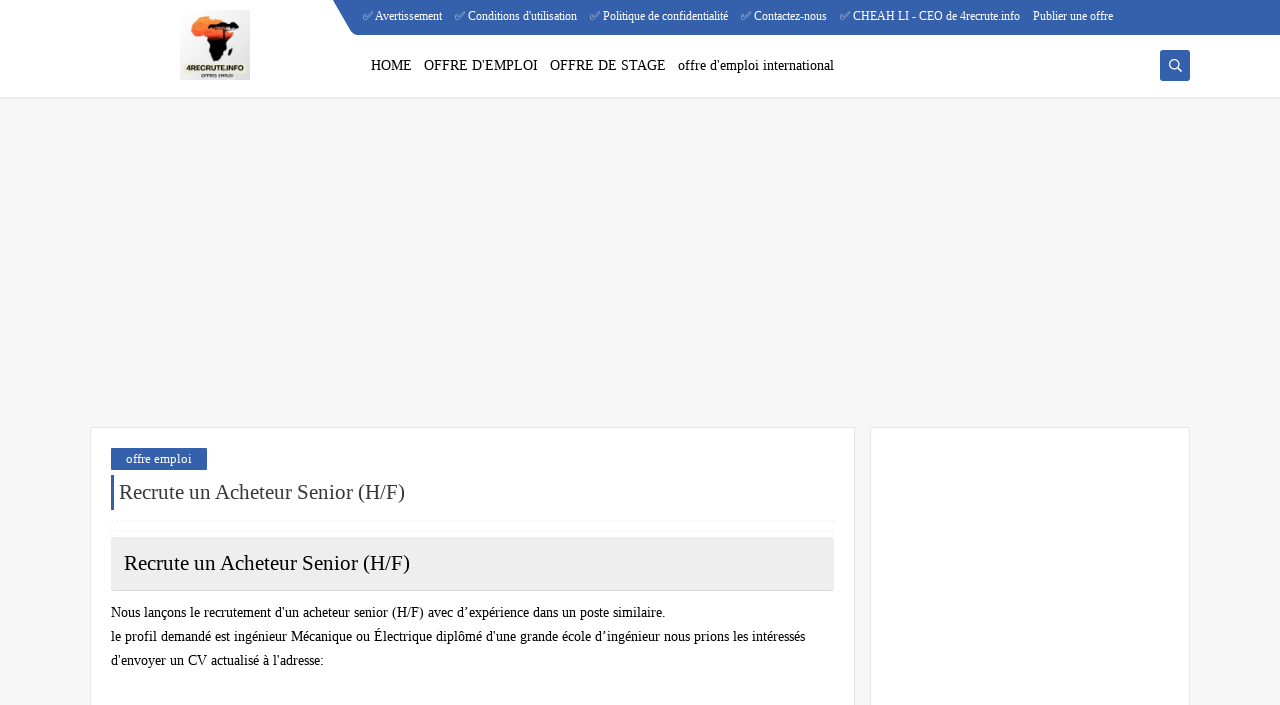

--- FILE ---
content_type: text/html; charset=utf-8
request_url: https://www.google.com/recaptcha/api2/aframe
body_size: 267
content:
<!DOCTYPE HTML><html><head><meta http-equiv="content-type" content="text/html; charset=UTF-8"></head><body><script nonce="jsEM4uumnxQez4HKn3sKRQ">/** Anti-fraud and anti-abuse applications only. See google.com/recaptcha */ try{var clients={'sodar':'https://pagead2.googlesyndication.com/pagead/sodar?'};window.addEventListener("message",function(a){try{if(a.source===window.parent){var b=JSON.parse(a.data);var c=clients[b['id']];if(c){var d=document.createElement('img');d.src=c+b['params']+'&rc='+(localStorage.getItem("rc::a")?sessionStorage.getItem("rc::b"):"");window.document.body.appendChild(d);sessionStorage.setItem("rc::e",parseInt(sessionStorage.getItem("rc::e")||0)+1);localStorage.setItem("rc::h",'1769492770779');}}}catch(b){}});window.parent.postMessage("_grecaptcha_ready", "*");}catch(b){}</script></body></html>

--- FILE ---
content_type: text/javascript; charset=UTF-8
request_url: https://www.4recrute.info/feeds/posts/default/-/offre%20emploi?alt=json-in-script&redirect=false&start-index=1&max-results=6&callback=prst
body_size: 8792
content:
// API callback
prst({"version":"1.0","encoding":"UTF-8","feed":{"xmlns":"http://www.w3.org/2005/Atom","xmlns$openSearch":"http://a9.com/-/spec/opensearchrss/1.0/","xmlns$blogger":"http://schemas.google.com/blogger/2008","xmlns$georss":"http://www.georss.org/georss","xmlns$gd":"http://schemas.google.com/g/2005","xmlns$thr":"http://purl.org/syndication/thread/1.0","id":{"$t":"tag:blogger.com,1999:blog-4528248479200000283"},"updated":{"$t":"2026-01-26T16:41:48.255-08:00"},"category":[{"term":"offre emploi"},{"term":"offer emploi"},{"term":"24 heures"},{"term":"offer stage"},{"term":"KENITRA"},{"term":"Casablanca"},{"term":"7 derniers jours"},{"term":"offer public"},{"term":"offre stage"},{"term":"24 heurs"},{"term":"30 derniers jours"},{"term":"14 derniers jours"},{"term":"TANGER"},{"term":"Études supérieures"},{"term":"Recrute Techniciens en électromécanique"},{"term":"ressources humaines"},{"term":"à"},{"term":"Logistique"},{"term":"\""},{"term":"francais"}],"title":{"type":"text","$t":"Retrouvez toutes les annonces et offres d'emploi au Maroc"},"subtitle":{"type":"html","$t":""},"link":[{"rel":"http://schemas.google.com/g/2005#feed","type":"application/atom+xml","href":"https:\/\/www.4recrute.info\/feeds\/posts\/default"},{"rel":"self","type":"application/atom+xml","href":"https:\/\/www.blogger.com\/feeds\/4528248479200000283\/posts\/default\/-\/offre+emploi?alt=json-in-script\u0026max-results=6\u0026redirect=false"},{"rel":"alternate","type":"text/html","href":"https:\/\/www.4recrute.info\/search\/label\/offre%20emploi"},{"rel":"hub","href":"http://pubsubhubbub.appspot.com/"},{"rel":"next","type":"application/atom+xml","href":"https:\/\/www.blogger.com\/feeds\/4528248479200000283\/posts\/default\/-\/offre+emploi\/-\/offre+emploi?alt=json-in-script\u0026start-index=7\u0026max-results=6\u0026redirect=false"}],"author":[{"name":{"$t":"H"},"uri":{"$t":"http:\/\/www.blogger.com\/profile\/17278307235346446252"},"email":{"$t":"noreply@blogger.com"},"gd$image":{"rel":"http://schemas.google.com/g/2005#thumbnail","width":"16","height":"16","src":"https:\/\/img1.blogblog.com\/img\/b16-rounded.gif"}}],"generator":{"version":"7.00","uri":"http://www.blogger.com","$t":"Blogger"},"openSearch$totalResults":{"$t":"16879"},"openSearch$startIndex":{"$t":"1"},"openSearch$itemsPerPage":{"$t":"6"},"entry":[{"id":{"$t":"tag:blogger.com,1999:blog-4528248479200000283.post-2599810870576561086"},"published":{"$t":"2026-01-26T11:57:00.000-08:00"},"updated":{"$t":"2026-01-26T11:57:26.223-08:00"},"category":[{"scheme":"http://www.blogger.com/atom/ns#","term":"offre emploi"}],"title":{"type":"text","$t":" OFFRE D'EMPLOI : TECHNICIEN DE MAINTENANCE ELECTRIQUE"},"content":{"type":"html","$t":"\u003Ch1 style=\"text-align: left;\"\u003E\u0026nbsp;\u003Cspan style=\"background-color: white; color: rgba(0, 0, 0, 0.9); font-family: system-ui, -apple-system, BlinkMacSystemFont, \u0026quot;Segoe UI\u0026quot;, Roboto, Ubuntu, Oxygen, Cantarell, \u0026quot;Fira Sans\u0026quot;, \u0026quot;Droid Sans\u0026quot;, \u0026quot;Helvetica Neue\u0026quot;, Arial, sans-serif, \u0026quot;Apple Color Emoji\u0026quot;, \u0026quot;Segoe UI Emoji\u0026quot;, \u0026quot;Segoe UI Symbol\u0026quot;; font-size: 14px; white-space-collapse: preserve;\"\u003EOFFRE D'EMPLOI : TECHNICIEN DE MAINTENANCE ELECTRIQUE\u003C\/span\u003E\u003C\/h1\u003E\u003Cspan style=\"background-color: white; color: rgba(0, 0, 0, 0.9); font-family: system-ui, -apple-system, BlinkMacSystemFont, \u0026quot;Segoe UI\u0026quot;, Roboto, Ubuntu, Oxygen, Cantarell, \u0026quot;Fira Sans\u0026quot;, \u0026quot;Droid Sans\u0026quot;, \u0026quot;Helvetica Neue\u0026quot;, Arial, sans-serif, \u0026quot;Apple Color Emoji\u0026quot;, \u0026quot;Segoe UI Emoji\u0026quot;, \u0026quot;Segoe UI Symbol\u0026quot;; font-size: 14px; white-space-collapse: preserve;\"\u003E \u003C\/span\u003E\u003Cbr style=\"background-color: white; box-sizing: border-box; color: rgba(0, 0, 0, 0.9); font-family: system-ui, -apple-system, BlinkMacSystemFont, \u0026quot;Segoe UI\u0026quot;, Roboto, Ubuntu, Oxygen, Cantarell, \u0026quot;Fira Sans\u0026quot;, \u0026quot;Droid Sans\u0026quot;, \u0026quot;Helvetica Neue\u0026quot;, Arial, sans-serif, \u0026quot;Apple Color Emoji\u0026quot;, \u0026quot;Segoe UI Emoji\u0026quot;, \u0026quot;Segoe UI Symbol\u0026quot;; font-size: 14px; white-space-collapse: preserve;\" \/\u003E\u003Cspan style=\"background-color: white; color: rgba(0, 0, 0, 0.9); font-family: system-ui, -apple-system, BlinkMacSystemFont, \u0026quot;Segoe UI\u0026quot;, Roboto, Ubuntu, Oxygen, Cantarell, \u0026quot;Fira Sans\u0026quot;, \u0026quot;Droid Sans\u0026quot;, \u0026quot;Helvetica Neue\u0026quot;, Arial, sans-serif, \u0026quot;Apple Color Emoji\u0026quot;, \u0026quot;Segoe UI Emoji\u0026quot;, \u0026quot;Segoe UI Symbol\u0026quot;; font-size: 14px; white-space-collapse: preserve;\"\u003E 📍 Lieu : OUJDA\u003C\/span\u003E\u003Cbr style=\"background-color: white; box-sizing: border-box; color: rgba(0, 0, 0, 0.9); font-family: system-ui, -apple-system, BlinkMacSystemFont, \u0026quot;Segoe UI\u0026quot;, Roboto, Ubuntu, Oxygen, Cantarell, \u0026quot;Fira Sans\u0026quot;, \u0026quot;Droid Sans\u0026quot;, \u0026quot;Helvetica Neue\u0026quot;, Arial, sans-serif, \u0026quot;Apple Color Emoji\u0026quot;, \u0026quot;Segoe UI Emoji\u0026quot;, \u0026quot;Segoe UI Symbol\u0026quot;; font-size: 14px; white-space-collapse: preserve;\" \/\u003E\u003Cspan style=\"background-color: white; color: rgba(0, 0, 0, 0.9); font-family: system-ui, -apple-system, BlinkMacSystemFont, \u0026quot;Segoe UI\u0026quot;, Roboto, Ubuntu, Oxygen, Cantarell, \u0026quot;Fira Sans\u0026quot;, \u0026quot;Droid Sans\u0026quot;, \u0026quot;Helvetica Neue\u0026quot;, Arial, sans-serif, \u0026quot;Apple Color Emoji\u0026quot;, \u0026quot;Segoe UI Emoji\u0026quot;, \u0026quot;Segoe UI Symbol\u0026quot;; font-size: 14px; white-space-collapse: preserve;\"\u003E \u003C\/span\u003E\u003Cbr style=\"background-color: white; box-sizing: border-box; color: rgba(0, 0, 0, 0.9); font-family: system-ui, -apple-system, BlinkMacSystemFont, \u0026quot;Segoe UI\u0026quot;, Roboto, Ubuntu, Oxygen, Cantarell, \u0026quot;Fira Sans\u0026quot;, \u0026quot;Droid Sans\u0026quot;, \u0026quot;Helvetica Neue\u0026quot;, Arial, sans-serif, \u0026quot;Apple Color Emoji\u0026quot;, \u0026quot;Segoe UI Emoji\u0026quot;, \u0026quot;Segoe UI Symbol\u0026quot;; font-size: 14px; white-space-collapse: preserve;\" \/\u003E\u003Cspan style=\"background-color: white; color: rgba(0, 0, 0, 0.9); font-family: system-ui, -apple-system, BlinkMacSystemFont, \u0026quot;Segoe UI\u0026quot;, Roboto, Ubuntu, Oxygen, Cantarell, \u0026quot;Fira Sans\u0026quot;, \u0026quot;Droid Sans\u0026quot;, \u0026quot;Helvetica Neue\u0026quot;, Arial, sans-serif, \u0026quot;Apple Color Emoji\u0026quot;, \u0026quot;Segoe UI Emoji\u0026quot;, \u0026quot;Segoe UI Symbol\u0026quot;; font-size: 14px; white-space-collapse: preserve;\"\u003E Nous recherchons des techniciens de maintenance électrique.\u003C\/span\u003E\u003Cbr style=\"background-color: white; box-sizing: border-box; color: rgba(0, 0, 0, 0.9); font-family: system-ui, -apple-system, BlinkMacSystemFont, \u0026quot;Segoe UI\u0026quot;, Roboto, Ubuntu, Oxygen, Cantarell, \u0026quot;Fira Sans\u0026quot;, \u0026quot;Droid Sans\u0026quot;, \u0026quot;Helvetica Neue\u0026quot;, Arial, sans-serif, \u0026quot;Apple Color Emoji\u0026quot;, \u0026quot;Segoe UI Emoji\u0026quot;, \u0026quot;Segoe UI Symbol\u0026quot;; font-size: 14px; white-space-collapse: preserve;\" \/\u003E\u003Cspan style=\"background-color: white; color: rgba(0, 0, 0, 0.9); font-family: system-ui, -apple-system, BlinkMacSystemFont, \u0026quot;Segoe UI\u0026quot;, Roboto, Ubuntu, Oxygen, Cantarell, \u0026quot;Fira Sans\u0026quot;, \u0026quot;Droid Sans\u0026quot;, \u0026quot;Helvetica Neue\u0026quot;, Arial, sans-serif, \u0026quot;Apple Color Emoji\u0026quot;, \u0026quot;Segoe UI Emoji\u0026quot;, \u0026quot;Segoe UI Symbol\u0026quot;; font-size: 14px; white-space-collapse: preserve;\"\u003E \u003C\/span\u003E\u003Cbr style=\"background-color: white; box-sizing: border-box; color: rgba(0, 0, 0, 0.9); font-family: system-ui, -apple-system, BlinkMacSystemFont, \u0026quot;Segoe UI\u0026quot;, Roboto, Ubuntu, Oxygen, Cantarell, \u0026quot;Fira Sans\u0026quot;, \u0026quot;Droid Sans\u0026quot;, \u0026quot;Helvetica Neue\u0026quot;, Arial, sans-serif, \u0026quot;Apple Color Emoji\u0026quot;, \u0026quot;Segoe UI Emoji\u0026quot;, \u0026quot;Segoe UI Symbol\u0026quot;; font-size: 14px; white-space-collapse: preserve;\" \/\u003E\u003Ch2 style=\"text-align: left;\"\u003E\u003Cspan style=\"background-color: white; color: rgba(0, 0, 0, 0.9); font-family: system-ui, -apple-system, BlinkMacSystemFont, \u0026quot;Segoe UI\u0026quot;, Roboto, Ubuntu, Oxygen, Cantarell, \u0026quot;Fira Sans\u0026quot;, \u0026quot;Droid Sans\u0026quot;, \u0026quot;Helvetica Neue\u0026quot;, Arial, sans-serif, \u0026quot;Apple Color Emoji\u0026quot;, \u0026quot;Segoe UI Emoji\u0026quot;, \u0026quot;Segoe UI Symbol\u0026quot;; font-size: 14px; white-space-collapse: preserve;\"\u003E🔍 Profil recherché :\u003C\/span\u003E\u003C\/h2\u003E\u003Cbr style=\"background-color: white; box-sizing: border-box; color: rgba(0, 0, 0, 0.9); font-family: system-ui, -apple-system, BlinkMacSystemFont, \u0026quot;Segoe UI\u0026quot;, Roboto, Ubuntu, Oxygen, Cantarell, \u0026quot;Fira Sans\u0026quot;, \u0026quot;Droid Sans\u0026quot;, \u0026quot;Helvetica Neue\u0026quot;, Arial, sans-serif, \u0026quot;Apple Color Emoji\u0026quot;, \u0026quot;Segoe UI Emoji\u0026quot;, \u0026quot;Segoe UI Symbol\u0026quot;; font-size: 14px; white-space-collapse: preserve;\" \/\u003E\u003Cspan style=\"background-color: white; color: rgba(0, 0, 0, 0.9); font-family: system-ui, -apple-system, BlinkMacSystemFont, \u0026quot;Segoe UI\u0026quot;, Roboto, Ubuntu, Oxygen, Cantarell, \u0026quot;Fira Sans\u0026quot;, \u0026quot;Droid Sans\u0026quot;, \u0026quot;Helvetica Neue\u0026quot;, Arial, sans-serif, \u0026quot;Apple Color Emoji\u0026quot;, \u0026quot;Segoe UI Emoji\u0026quot;, \u0026quot;Segoe UI Symbol\u0026quot;; font-size: 14px; white-space-collapse: preserve;\"\u003E🎓Bac +2 Spécialisation en électricité industrielle, automatisme ou électromécanique\u003C\/span\u003E\u003Cbr style=\"background-color: white; box-sizing: border-box; color: rgba(0, 0, 0, 0.9); font-family: system-ui, -apple-system, BlinkMacSystemFont, \u0026quot;Segoe UI\u0026quot;, Roboto, Ubuntu, Oxygen, Cantarell, \u0026quot;Fira Sans\u0026quot;, \u0026quot;Droid Sans\u0026quot;, \u0026quot;Helvetica Neue\u0026quot;, Arial, sans-serif, \u0026quot;Apple Color Emoji\u0026quot;, \u0026quot;Segoe UI Emoji\u0026quot;, \u0026quot;Segoe UI Symbol\u0026quot;; font-size: 14px; white-space-collapse: preserve;\" \/\u003E\u003Cspan style=\"background-color: white; color: rgba(0, 0, 0, 0.9); font-family: system-ui, -apple-system, BlinkMacSystemFont, \u0026quot;Segoe UI\u0026quot;, Roboto, Ubuntu, Oxygen, Cantarell, \u0026quot;Fira Sans\u0026quot;, \u0026quot;Droid Sans\u0026quot;, \u0026quot;Helvetica Neue\u0026quot;, Arial, sans-serif, \u0026quot;Apple Color Emoji\u0026quot;, \u0026quot;Segoe UI Emoji\u0026quot;, \u0026quot;Segoe UI Symbol\u0026quot;; font-size: 14px; white-space-collapse: preserve;\"\u003E✅Expérience en maintenance industrielle fortement souhaitée\u003C\/span\u003E\u003Cbr style=\"background-color: white; box-sizing: border-box; color: rgba(0, 0, 0, 0.9); font-family: system-ui, -apple-system, BlinkMacSystemFont, \u0026quot;Segoe UI\u0026quot;, Roboto, Ubuntu, Oxygen, Cantarell, \u0026quot;Fira Sans\u0026quot;, \u0026quot;Droid Sans\u0026quot;, \u0026quot;Helvetica Neue\u0026quot;, Arial, sans-serif, \u0026quot;Apple Color Emoji\u0026quot;, \u0026quot;Segoe UI Emoji\u0026quot;, \u0026quot;Segoe UI Symbol\u0026quot;; font-size: 14px; white-space-collapse: preserve;\" \/\u003E\u003Cspan style=\"background-color: white; color: rgba(0, 0, 0, 0.9); font-family: system-ui, -apple-system, BlinkMacSystemFont, \u0026quot;Segoe UI\u0026quot;, Roboto, Ubuntu, Oxygen, Cantarell, \u0026quot;Fira Sans\u0026quot;, \u0026quot;Droid Sans\u0026quot;, \u0026quot;Helvetica Neue\u0026quot;, Arial, sans-serif, \u0026quot;Apple Color Emoji\u0026quot;, \u0026quot;Segoe UI Emoji\u0026quot;, \u0026quot;Segoe UI Symbol\u0026quot;; font-size: 14px; white-space-collapse: preserve;\"\u003E✔Capacité à résoudre les pannes et à travailler sous pression\u003C\/span\u003E\u003Cbr style=\"background-color: white; box-sizing: border-box; color: rgba(0, 0, 0, 0.9); font-family: system-ui, -apple-system, BlinkMacSystemFont, \u0026quot;Segoe UI\u0026quot;, Roboto, Ubuntu, Oxygen, Cantarell, \u0026quot;Fira Sans\u0026quot;, \u0026quot;Droid Sans\u0026quot;, \u0026quot;Helvetica Neue\u0026quot;, Arial, sans-serif, \u0026quot;Apple Color Emoji\u0026quot;, \u0026quot;Segoe UI Emoji\u0026quot;, \u0026quot;Segoe UI Symbol\u0026quot;; font-size: 14px; white-space-collapse: preserve;\" \/\u003E\u003Cspan style=\"background-color: white; color: rgba(0, 0, 0, 0.9); font-family: system-ui, -apple-system, BlinkMacSystemFont, \u0026quot;Segoe UI\u0026quot;, Roboto, Ubuntu, Oxygen, Cantarell, \u0026quot;Fira Sans\u0026quot;, \u0026quot;Droid Sans\u0026quot;, \u0026quot;Helvetica Neue\u0026quot;, Arial, sans-serif, \u0026quot;Apple Color Emoji\u0026quot;, \u0026quot;Segoe UI Emoji\u0026quot;, \u0026quot;Segoe UI Symbol\u0026quot;; font-size: 14px; white-space-collapse: preserve;\"\u003E✔Disponibilité pour travailler à OUJDA.\u003C\/span\u003E\u003Cbr style=\"background-color: white; box-sizing: border-box; color: rgba(0, 0, 0, 0.9); font-family: system-ui, -apple-system, BlinkMacSystemFont, \u0026quot;Segoe UI\u0026quot;, Roboto, Ubuntu, Oxygen, Cantarell, \u0026quot;Fira Sans\u0026quot;, \u0026quot;Droid Sans\u0026quot;, \u0026quot;Helvetica Neue\u0026quot;, Arial, sans-serif, \u0026quot;Apple Color Emoji\u0026quot;, \u0026quot;Segoe UI Emoji\u0026quot;, \u0026quot;Segoe UI Symbol\u0026quot;; font-size: 14px; white-space-collapse: preserve;\" \/\u003E\u003Cspan style=\"background-color: white; color: rgba(0, 0, 0, 0.9); font-family: system-ui, -apple-system, BlinkMacSystemFont, \u0026quot;Segoe UI\u0026quot;, Roboto, Ubuntu, Oxygen, Cantarell, \u0026quot;Fira Sans\u0026quot;, \u0026quot;Droid Sans\u0026quot;, \u0026quot;Helvetica Neue\u0026quot;, Arial, sans-serif, \u0026quot;Apple Color Emoji\u0026quot;, \u0026quot;Segoe UI Emoji\u0026quot;, \u0026quot;Segoe UI Symbol\u0026quot;; font-size: 14px; white-space-collapse: preserve;\"\u003E \u003C\/span\u003E\u003Cbr style=\"background-color: white; box-sizing: border-box; color: rgba(0, 0, 0, 0.9); font-family: system-ui, -apple-system, BlinkMacSystemFont, \u0026quot;Segoe UI\u0026quot;, Roboto, Ubuntu, Oxygen, Cantarell, \u0026quot;Fira Sans\u0026quot;, \u0026quot;Droid Sans\u0026quot;, \u0026quot;Helvetica Neue\u0026quot;, Arial, sans-serif, \u0026quot;Apple Color Emoji\u0026quot;, \u0026quot;Segoe UI Emoji\u0026quot;, \u0026quot;Segoe UI Symbol\u0026quot;; font-size: 14px; white-space-collapse: preserve;\" \/\u003E\u003Cspan style=\"background-color: white; color: rgba(0, 0, 0, 0.9); font-family: system-ui, -apple-system, BlinkMacSystemFont, \u0026quot;Segoe UI\u0026quot;, Roboto, Ubuntu, Oxygen, Cantarell, \u0026quot;Fira Sans\u0026quot;, \u0026quot;Droid Sans\u0026quot;, \u0026quot;Helvetica Neue\u0026quot;, Arial, sans-serif, \u0026quot;Apple Color Emoji\u0026quot;, \u0026quot;Segoe UI Emoji\u0026quot;, \u0026quot;Segoe UI Symbol\u0026quot;; font-size: 14px; white-space-collapse: preserve;\"\u003E📧 Pour postuler en 2 minutes :\u003C\/span\u003E\u003Cbr style=\"background-color: white; box-sizing: border-box; color: rgba(0, 0, 0, 0.9); font-family: system-ui, -apple-system, BlinkMacSystemFont, \u0026quot;Segoe UI\u0026quot;, Roboto, Ubuntu, Oxygen, Cantarell, \u0026quot;Fira Sans\u0026quot;, \u0026quot;Droid Sans\u0026quot;, \u0026quot;Helvetica Neue\u0026quot;, Arial, sans-serif, \u0026quot;Apple Color Emoji\u0026quot;, \u0026quot;Segoe UI Emoji\u0026quot;, \u0026quot;Segoe UI Symbol\u0026quot;; font-size: 14px; white-space-collapse: preserve;\" \/\u003E\u003Cspan style=\"background-color: white; color: rgba(0, 0, 0, 0.9); font-family: system-ui, -apple-system, BlinkMacSystemFont, \u0026quot;Segoe UI\u0026quot;, Roboto, Ubuntu, Oxygen, Cantarell, \u0026quot;Fira Sans\u0026quot;, \u0026quot;Droid Sans\u0026quot;, \u0026quot;Helvetica Neue\u0026quot;, Arial, sans-serif, \u0026quot;Apple Color Emoji\u0026quot;, \u0026quot;Segoe UI Emoji\u0026quot;, \u0026quot;Segoe UI Symbol\u0026quot;; font-size: 14px; white-space-collapse: preserve;\"\u003E Veuillez envoyer votre CV\u0026nbsp;sur :\u003C\/span\u003E\u003Cspan class=\"b4bbdad1\" style=\"background-color: white; border: 0px; box-sizing: border-box; color: rgba(0, 0, 0, 0.9); font-family: system-ui, -apple-system, BlinkMacSystemFont, \u0026quot;Segoe UI\u0026quot;, Roboto, Ubuntu, Oxygen, Cantarell, \u0026quot;Fira Sans\u0026quot;, \u0026quot;Droid Sans\u0026quot;, \u0026quot;Helvetica Neue\u0026quot;, Arial, sans-serif, \u0026quot;Apple Color Emoji\u0026quot;, \u0026quot;Segoe UI Emoji\u0026quot;, \u0026quot;Segoe UI Symbol\u0026quot;; font-size: 14px; margin: 0px; padding: 0px; vertical-align: baseline; white-space: pre;\"\u003E \u003C\/span\u003E\u003Cdiv\u003E\u003Cbr \/\u003E\u003C\/div\u003E\u003Cdiv\u003E\u003Cbr \/\u003E\u003C\/div\u003E\u003Cdiv\u003E\u003Cdiv style=\"text-align: center;\"\u003E\u003Ca class=\"_21fc90f6 _5596b92d\" data-view-name=\"feed-commentary\" href=\"mailto:c.rabat@forcemploi.ma\" style=\"background-color: white; border: 0px; box-sizing: border-box; cursor: pointer; font-family: system-ui, -apple-system, BlinkMacSystemFont, \u0026quot;Segoe UI\u0026quot;, Roboto, Ubuntu, Oxygen, Cantarell, \u0026quot;Fira Sans\u0026quot;, \u0026quot;Droid Sans\u0026quot;, \u0026quot;Helvetica Neue\u0026quot;, Arial, sans-serif, \u0026quot;Apple Color Emoji\u0026quot;, \u0026quot;Segoe UI Emoji\u0026quot;, \u0026quot;Segoe UI Symbol\u0026quot;; font-size: 14px; line-height: 2rem; margin: 0px; padding: 0px; text-decoration-line: none; vertical-align: baseline; white-space-collapse: preserve;\" target=\"_blank\"\u003E\u003Cspan class=\"fd4043e9\" style=\"border: 0px; box-sizing: border-box; color: #0a66c2; font-family: inherit; margin: 0px; padding: 0px; vertical-align: baseline;\"\u003E\u003Cspan style=\"border: 0px; box-sizing: border-box; font-family: inherit; font-weight: 600; margin: 0px; padding: 0px; vertical-align: baseline;\"\u003Ec.rabat@forcemploi.ma\u003C\/span\u003E\u003C\/span\u003E\u003C\/a\u003E\u003C\/div\u003E\u003Cdiv style=\"text-align: center;\"\u003E\u003Cbr \/\u003E\u003C\/div\u003E\u003Cdiv style=\"text-align: center;\"\u003E\u003Cbr \/\u003E\u003C\/div\u003EType de contrat CDI\u003C\/div\u003E\u003Cdiv\u003ESalaire à négocier\u003Cbr style=\"background-color: white; box-sizing: border-box;\" \/\u003E\u003Cspan style=\"background-color: white; color: rgba(0, 0, 0, 0.9); font-family: system-ui, -apple-system, BlinkMacSystemFont, \u0026quot;Segoe UI\u0026quot;, Roboto, Ubuntu, Oxygen, Cantarell, \u0026quot;Fira Sans\u0026quot;, \u0026quot;Droid Sans\u0026quot;, \u0026quot;Helvetica Neue\u0026quot;, Arial, sans-serif, \u0026quot;Apple Color Emoji\u0026quot;, \u0026quot;Segoe UI Emoji\u0026quot;, \u0026quot;Segoe UI Symbol\u0026quot;; font-size: 14px; white-space-collapse: preserve;\"\u003E💬 Partagez cette annonce ou taguez des personnes qui pourraient être intéressées !\u003Cdiv class=\"separator\" style=\"clear: both; text-align: center;\"\u003E\u003Ca href=\"https:\/\/blogger.googleusercontent.com\/img\/b\/R29vZ2xl\/AVvXsEjzAvQfAzAPIxpLLO6TRhOI8AtQEpwh2xPqtwp4K0K0_k62Nh_yFl79OMIImw_RJ_Qxvv_IdV7BlWRimsImdUzrD5U7vXKC2vsZKyVQiHYogKZOEc4LWLzOXfhFvVjONSeku1oIPXr0f5cxUuoLWg7-JlpS963jYGpotR1SW3Dzsy1VSIV2W1Yxhi80lSHZ\/s310\/emploi.png\" imageanchor=\"1\" style=\"margin-left: 1em; margin-right: 1em;\"\u003E\u003Cimg border=\"0\" data-original-height=\"163\" data-original-width=\"310\" height=\"163\" src=\"https:\/\/blogger.googleusercontent.com\/img\/b\/R29vZ2xl\/AVvXsEjzAvQfAzAPIxpLLO6TRhOI8AtQEpwh2xPqtwp4K0K0_k62Nh_yFl79OMIImw_RJ_Qxvv_IdV7BlWRimsImdUzrD5U7vXKC2vsZKyVQiHYogKZOEc4LWLzOXfhFvVjONSeku1oIPXr0f5cxUuoLWg7-JlpS963jYGpotR1SW3Dzsy1VSIV2W1Yxhi80lSHZ\/s1600\/emploi.png\" width=\"310\" \/\u003E\u003C\/a\u003E\u003C\/div\u003E\u003Cbr \/\u003E\u003C\/span\u003E\u003C\/div\u003E\u003Cdiv\u003E\u003Cspan style=\"background-color: white; font-size: 14px; white-space-collapse: preserve;\"\u003E\u003Cspan style=\"font-family: system-ui, -apple-system, BlinkMacSystemFont, Segoe UI, Roboto, Ubuntu, Oxygen, Cantarell, Fira Sans, Droid Sans, Helvetica Neue, Arial, sans-serif, Apple Color Emoji, Segoe UI Emoji, Segoe UI Symbol;\"\u003EConditions \u0026amp; Avantages :\n\nType de contrat : CDI\n\nSalaire : À négocier selon profil et expérience\n\nDisponibilité immédiate souhaitée\n\nLieu de travail stable avec possibilités d’évolution\n\nEnvironnement de travail professionnel et motivant\n\nAvantages sociaux selon la politique de l’entreprise\n\nFormation assurée au démarrage\n\nÉquipe jeune, dynamique et collaborative\u003C\/span\u003E\u003C\/span\u003E\u003C\/div\u003E"},"link":[{"rel":"edit","type":"application/atom+xml","href":"https:\/\/www.blogger.com\/feeds\/4528248479200000283\/posts\/default\/2599810870576561086"},{"rel":"self","type":"application/atom+xml","href":"https:\/\/www.blogger.com\/feeds\/4528248479200000283\/posts\/default\/2599810870576561086"},{"rel":"alternate","type":"text/html","href":"https:\/\/www.4recrute.info\/2026\/01\/offre-demploi-technicien-de-maintenance_26.html","title":" OFFRE D'EMPLOI : TECHNICIEN DE MAINTENANCE ELECTRIQUE"}],"author":[{"name":{"$t":"H"},"uri":{"$t":"http:\/\/www.blogger.com\/profile\/17278307235346446252"},"email":{"$t":"noreply@blogger.com"},"gd$image":{"rel":"http://schemas.google.com/g/2005#thumbnail","width":"16","height":"16","src":"https:\/\/img1.blogblog.com\/img\/b16-rounded.gif"}}],"media$thumbnail":{"xmlns$media":"http://search.yahoo.com/mrss/","url":"https:\/\/blogger.googleusercontent.com\/img\/b\/R29vZ2xl\/AVvXsEjzAvQfAzAPIxpLLO6TRhOI8AtQEpwh2xPqtwp4K0K0_k62Nh_yFl79OMIImw_RJ_Qxvv_IdV7BlWRimsImdUzrD5U7vXKC2vsZKyVQiHYogKZOEc4LWLzOXfhFvVjONSeku1oIPXr0f5cxUuoLWg7-JlpS963jYGpotR1SW3Dzsy1VSIV2W1Yxhi80lSHZ\/s72-c\/emploi.png","height":"72","width":"72"}},{"id":{"$t":"tag:blogger.com,1999:blog-4528248479200000283.post-5415599108630124046"},"published":{"$t":"2026-01-26T05:46:00.000-08:00"},"updated":{"$t":"2026-01-26T05:46:31.559-08:00"},"category":[{"scheme":"http://www.blogger.com/atom/ns#","term":"offre emploi"}],"title":{"type":"text","$t":" Recrute Un(e) Gestionnaire des Ressources Humaines"},"content":{"type":"html","$t":"\u003Cp\u003E\u0026nbsp;Recrute\u0026nbsp;\u003Cspan style=\"background-color: white; color: rgba(0, 0, 0, 0.9); font-family: system-ui, -apple-system, BlinkMacSystemFont, \u0026quot;Segoe UI\u0026quot;, Roboto, Ubuntu, Oxygen, Cantarell, \u0026quot;Fira Sans\u0026quot;, \u0026quot;Droid Sans\u0026quot;, \u0026quot;Helvetica Neue\u0026quot;, Arial, sans-serif, \u0026quot;Apple Color Emoji\u0026quot;, \u0026quot;Segoe UI Emoji\u0026quot;, \u0026quot;Segoe UI Symbol\u0026quot;; font-size: 14px; white-space-collapse: preserve;\"\u003EUn(e) Gestionnaire des Ressources Humaines\u003C\/span\u003E\u003C\/p\u003E\u003Cp\u003E\u003Cspan style=\"background-color: white; color: rgba(0, 0, 0, 0.9); font-family: system-ui, -apple-system, BlinkMacSystemFont, \u0026quot;Segoe UI\u0026quot;, Roboto, Ubuntu, Oxygen, Cantarell, \u0026quot;Fira Sans\u0026quot;, \u0026quot;Droid Sans\u0026quot;, \u0026quot;Helvetica Neue\u0026quot;, Arial, sans-serif, \u0026quot;Apple Color Emoji\u0026quot;, \u0026quot;Segoe UI Emoji\u0026quot;, \u0026quot;Segoe UI Symbol\u0026quot;; font-size: 14px; white-space-collapse: preserve;\"\u003EEntreprise privée dans le domaine d’importation et distribution Consommables et Matériels Médical, recrute pour ses besoins\u0026nbsp;:\u003C\/span\u003E\u003C\/p\u003E\u003Cspan style=\"background-color: white; color: rgba(0, 0, 0, 0.9); font-family: system-ui, -apple-system, BlinkMacSystemFont, \u0026quot;Segoe UI\u0026quot;, Roboto, Ubuntu, Oxygen, Cantarell, \u0026quot;Fira Sans\u0026quot;, \u0026quot;Droid Sans\u0026quot;, \u0026quot;Helvetica Neue\u0026quot;, Arial, sans-serif, \u0026quot;Apple Color Emoji\u0026quot;, \u0026quot;Segoe UI Emoji\u0026quot;, \u0026quot;Segoe UI Symbol\u0026quot;; font-size: 14px; white-space-collapse: preserve;\"\u003E·\u0026nbsp;\u0026nbsp;\u0026nbsp;\u0026nbsp;\u0026nbsp;\u0026nbsp;\u0026nbsp;\u0026nbsp;Un(e) Gestionnaire des Ressources Humaines.\u003C\/span\u003E\u003Cbr style=\"background-color: white; box-sizing: border-box; color: rgba(0, 0, 0, 0.9); font-family: system-ui, -apple-system, BlinkMacSystemFont, \u0026quot;Segoe UI\u0026quot;, Roboto, Ubuntu, Oxygen, Cantarell, \u0026quot;Fira Sans\u0026quot;, \u0026quot;Droid Sans\u0026quot;, \u0026quot;Helvetica Neue\u0026quot;, Arial, sans-serif, \u0026quot;Apple Color Emoji\u0026quot;, \u0026quot;Segoe UI Emoji\u0026quot;, \u0026quot;Segoe UI Symbol\u0026quot;; font-size: 14px; white-space-collapse: preserve;\" \/\u003E\u003Cspan style=\"background-color: white; color: rgba(0, 0, 0, 0.9); font-family: system-ui, -apple-system, BlinkMacSystemFont, \u0026quot;Segoe UI\u0026quot;, Roboto, Ubuntu, Oxygen, Cantarell, \u0026quot;Fira Sans\u0026quot;, \u0026quot;Droid Sans\u0026quot;, \u0026quot;Helvetica Neue\u0026quot;, Arial, sans-serif, \u0026quot;Apple Color Emoji\u0026quot;, \u0026quot;Segoe UI Emoji\u0026quot;, \u0026quot;Segoe UI Symbol\u0026quot;; font-size: 14px; white-space-collapse: preserve;\"\u003ETaches et Responsabilité\u0026nbsp;: \u003C\/span\u003E\u003Cbr style=\"background-color: white; box-sizing: border-box; color: rgba(0, 0, 0, 0.9); font-family: system-ui, -apple-system, BlinkMacSystemFont, \u0026quot;Segoe UI\u0026quot;, Roboto, Ubuntu, Oxygen, Cantarell, \u0026quot;Fira Sans\u0026quot;, \u0026quot;Droid Sans\u0026quot;, \u0026quot;Helvetica Neue\u0026quot;, Arial, sans-serif, \u0026quot;Apple Color Emoji\u0026quot;, \u0026quot;Segoe UI Emoji\u0026quot;, \u0026quot;Segoe UI Symbol\u0026quot;; font-size: 14px; white-space-collapse: preserve;\" \/\u003E\u003Cspan style=\"background-color: white; color: rgba(0, 0, 0, 0.9); font-family: system-ui, -apple-system, BlinkMacSystemFont, \u0026quot;Segoe UI\u0026quot;, Roboto, Ubuntu, Oxygen, Cantarell, \u0026quot;Fira Sans\u0026quot;, \u0026quot;Droid Sans\u0026quot;, \u0026quot;Helvetica Neue\u0026quot;, Arial, sans-serif, \u0026quot;Apple Color Emoji\u0026quot;, \u0026quot;Segoe UI Emoji\u0026quot;, \u0026quot;Segoe UI Symbol\u0026quot;; font-size: 14px; white-space-collapse: preserve;\"\u003ESuperviser la gestion administrative du personnel (dossiers, congés, absences, etc.).\u003C\/span\u003E\u003Cbr style=\"background-color: white; box-sizing: border-box; color: rgba(0, 0, 0, 0.9); font-family: system-ui, -apple-system, BlinkMacSystemFont, \u0026quot;Segoe UI\u0026quot;, Roboto, Ubuntu, Oxygen, Cantarell, \u0026quot;Fira Sans\u0026quot;, \u0026quot;Droid Sans\u0026quot;, \u0026quot;Helvetica Neue\u0026quot;, Arial, sans-serif, \u0026quot;Apple Color Emoji\u0026quot;, \u0026quot;Segoe UI Emoji\u0026quot;, \u0026quot;Segoe UI Symbol\u0026quot;; font-size: 14px; white-space-collapse: preserve;\" \/\u003E\u003Cspan style=\"background-color: white; color: rgba(0, 0, 0, 0.9); font-family: system-ui, -apple-system, BlinkMacSystemFont, \u0026quot;Segoe UI\u0026quot;, Roboto, Ubuntu, Oxygen, Cantarell, \u0026quot;Fira Sans\u0026quot;, \u0026quot;Droid Sans\u0026quot;, \u0026quot;Helvetica Neue\u0026quot;, Arial, sans-serif, \u0026quot;Apple Color Emoji\u0026quot;, \u0026quot;Segoe UI Emoji\u0026quot;, \u0026quot;Segoe UI Symbol\u0026quot;; font-size: 14px; white-space-collapse: preserve;\"\u003E·\u0026nbsp;\u0026nbsp;\u0026nbsp;\u0026nbsp;\u0026nbsp;\u0026nbsp;\u0026nbsp;\u0026nbsp;Gérer l’ensemble des processus liés à la gestion du personnel, incluant le recrutement, l’intégration et le suivi administratif des employés.\u003C\/span\u003E\u003Cbr style=\"background-color: white; box-sizing: border-box; color: rgba(0, 0, 0, 0.9); font-family: system-ui, -apple-system, BlinkMacSystemFont, \u0026quot;Segoe UI\u0026quot;, Roboto, Ubuntu, Oxygen, Cantarell, \u0026quot;Fira Sans\u0026quot;, \u0026quot;Droid Sans\u0026quot;, \u0026quot;Helvetica Neue\u0026quot;, Arial, sans-serif, \u0026quot;Apple Color Emoji\u0026quot;, \u0026quot;Segoe UI Emoji\u0026quot;, \u0026quot;Segoe UI Symbol\u0026quot;; font-size: 14px; white-space-collapse: preserve;\" \/\u003E\u003Cspan style=\"background-color: white; color: rgba(0, 0, 0, 0.9); font-family: system-ui, -apple-system, BlinkMacSystemFont, \u0026quot;Segoe UI\u0026quot;, Roboto, Ubuntu, Oxygen, Cantarell, \u0026quot;Fira Sans\u0026quot;, \u0026quot;Droid Sans\u0026quot;, \u0026quot;Helvetica Neue\u0026quot;, Arial, sans-serif, \u0026quot;Apple Color Emoji\u0026quot;, \u0026quot;Segoe UI Emoji\u0026quot;, \u0026quot;Segoe UI Symbol\u0026quot;; font-size: 14px; white-space-collapse: preserve;\"\u003ERédaction et la gestion des contrats de travail.\u003C\/span\u003E\u003Cbr style=\"background-color: white; box-sizing: border-box; color: rgba(0, 0, 0, 0.9); font-family: system-ui, -apple-system, BlinkMacSystemFont, \u0026quot;Segoe UI\u0026quot;, Roboto, Ubuntu, Oxygen, Cantarell, \u0026quot;Fira Sans\u0026quot;, \u0026quot;Droid Sans\u0026quot;, \u0026quot;Helvetica Neue\u0026quot;, Arial, sans-serif, \u0026quot;Apple Color Emoji\u0026quot;, \u0026quot;Segoe UI Emoji\u0026quot;, \u0026quot;Segoe UI Symbol\u0026quot;; font-size: 14px; white-space-collapse: preserve;\" \/\u003E\u003Cspan style=\"background-color: white; color: rgba(0, 0, 0, 0.9); font-family: system-ui, -apple-system, BlinkMacSystemFont, \u0026quot;Segoe UI\u0026quot;, Roboto, Ubuntu, Oxygen, Cantarell, \u0026quot;Fira Sans\u0026quot;, \u0026quot;Droid Sans\u0026quot;, \u0026quot;Helvetica Neue\u0026quot;, Arial, sans-serif, \u0026quot;Apple Color Emoji\u0026quot;, \u0026quot;Segoe UI Emoji\u0026quot;, \u0026quot;Segoe UI Symbol\u0026quot;; font-size: 14px; white-space-collapse: preserve;\"\u003EGarantir la conformité légale de toutes les procédures RH (recrutement, disciplinaire, santé et sécurité, etc.).\u003C\/span\u003E\u003Cbr style=\"background-color: white; box-sizing: border-box; color: rgba(0, 0, 0, 0.9); font-family: system-ui, -apple-system, BlinkMacSystemFont, \u0026quot;Segoe UI\u0026quot;, Roboto, Ubuntu, Oxygen, Cantarell, \u0026quot;Fira Sans\u0026quot;, \u0026quot;Droid Sans\u0026quot;, \u0026quot;Helvetica Neue\u0026quot;, Arial, sans-serif, \u0026quot;Apple Color Emoji\u0026quot;, \u0026quot;Segoe UI Emoji\u0026quot;, \u0026quot;Segoe UI Symbol\u0026quot;; font-size: 14px; white-space-collapse: preserve;\" \/\u003E\u003Cspan style=\"background-color: white; color: rgba(0, 0, 0, 0.9); font-family: system-ui, -apple-system, BlinkMacSystemFont, \u0026quot;Segoe UI\u0026quot;, Roboto, Ubuntu, Oxygen, Cantarell, \u0026quot;Fira Sans\u0026quot;, \u0026quot;Droid Sans\u0026quot;, \u0026quot;Helvetica Neue\u0026quot;, Arial, sans-serif, \u0026quot;Apple Color Emoji\u0026quot;, \u0026quot;Segoe UI Emoji\u0026quot;, \u0026quot;Segoe UI Symbol\u0026quot;; font-size: 14px; white-space-collapse: preserve;\"\u003EEtablissement et contrôler la paie, les charges sociales, et les déclarations.\u003C\/span\u003E\u003Cbr style=\"background-color: white; box-sizing: border-box; color: rgba(0, 0, 0, 0.9); font-family: system-ui, -apple-system, BlinkMacSystemFont, \u0026quot;Segoe UI\u0026quot;, Roboto, Ubuntu, Oxygen, Cantarell, \u0026quot;Fira Sans\u0026quot;, \u0026quot;Droid Sans\u0026quot;, \u0026quot;Helvetica Neue\u0026quot;, Arial, sans-serif, \u0026quot;Apple Color Emoji\u0026quot;, \u0026quot;Segoe UI Emoji\u0026quot;, \u0026quot;Segoe UI Symbol\u0026quot;; font-size: 14px; white-space-collapse: preserve;\" \/\u003E\u003Cspan style=\"background-color: white; color: rgba(0, 0, 0, 0.9); font-family: system-ui, -apple-system, BlinkMacSystemFont, \u0026quot;Segoe UI\u0026quot;, Roboto, Ubuntu, Oxygen, Cantarell, \u0026quot;Fira Sans\u0026quot;, \u0026quot;Droid Sans\u0026quot;, \u0026quot;Helvetica Neue\u0026quot;, Arial, sans-serif, \u0026quot;Apple Color Emoji\u0026quot;, \u0026quot;Segoe UI Emoji\u0026quot;, \u0026quot;Segoe UI Symbol\u0026quot;; font-size: 14px; white-space-collapse: preserve;\"\u003EParticiper à l’élaboration et à la mise à jour des fiches de poste.\u003C\/span\u003E\u003Cbr style=\"background-color: white; box-sizing: border-box; color: rgba(0, 0, 0, 0.9); font-family: system-ui, -apple-system, BlinkMacSystemFont, \u0026quot;Segoe UI\u0026quot;, Roboto, Ubuntu, Oxygen, Cantarell, \u0026quot;Fira Sans\u0026quot;, \u0026quot;Droid Sans\u0026quot;, \u0026quot;Helvetica Neue\u0026quot;, Arial, sans-serif, \u0026quot;Apple Color Emoji\u0026quot;, \u0026quot;Segoe UI Emoji\u0026quot;, \u0026quot;Segoe UI Symbol\u0026quot;; font-size: 14px; white-space-collapse: preserve;\" \/\u003E\u003Cspan style=\"background-color: white; color: rgba(0, 0, 0, 0.9); font-family: system-ui, -apple-system, BlinkMacSystemFont, \u0026quot;Segoe UI\u0026quot;, Roboto, Ubuntu, Oxygen, Cantarell, \u0026quot;Fira Sans\u0026quot;, \u0026quot;Droid Sans\u0026quot;, \u0026quot;Helvetica Neue\u0026quot;, Arial, sans-serif, \u0026quot;Apple Color Emoji\u0026quot;, \u0026quot;Segoe UI Emoji\u0026quot;, \u0026quot;Segoe UI Symbol\u0026quot;; font-size: 14px; white-space-collapse: preserve;\"\u003EJouer un rôle de conseil auprès des responsables et managers opérationnels.\u003C\/span\u003E\u003Cbr style=\"background-color: white; box-sizing: border-box; color: rgba(0, 0, 0, 0.9); font-family: system-ui, -apple-system, BlinkMacSystemFont, \u0026quot;Segoe UI\u0026quot;, Roboto, Ubuntu, Oxygen, Cantarell, \u0026quot;Fira Sans\u0026quot;, \u0026quot;Droid Sans\u0026quot;, \u0026quot;Helvetica Neue\u0026quot;, Arial, sans-serif, \u0026quot;Apple Color Emoji\u0026quot;, \u0026quot;Segoe UI Emoji\u0026quot;, \u0026quot;Segoe UI Symbol\u0026quot;; font-size: 14px; white-space-collapse: preserve;\" \/\u003E\u003Cspan style=\"background-color: white; color: rgba(0, 0, 0, 0.9); font-family: system-ui, -apple-system, BlinkMacSystemFont, \u0026quot;Segoe UI\u0026quot;, Roboto, Ubuntu, Oxygen, Cantarell, \u0026quot;Fira Sans\u0026quot;, \u0026quot;Droid Sans\u0026quot;, \u0026quot;Helvetica Neue\u0026quot;, Arial, sans-serif, \u0026quot;Apple Color Emoji\u0026quot;, \u0026quot;Segoe UI Emoji\u0026quot;, \u0026quot;Segoe UI Symbol\u0026quot;; font-size: 14px; white-space-collapse: preserve;\"\u003E·\u0026nbsp;\u0026nbsp;\u0026nbsp;\u0026nbsp;\u0026nbsp;\u0026nbsp;\u0026nbsp;\u0026nbsp;Conseiller et accompagner les managers dans la gestion des ressources humaines et la résolution des conflits.\u003C\/span\u003E\u003Cbr style=\"background-color: white; box-sizing: border-box; color: rgba(0, 0, 0, 0.9); font-family: system-ui, -apple-system, BlinkMacSystemFont, \u0026quot;Segoe UI\u0026quot;, Roboto, Ubuntu, Oxygen, Cantarell, \u0026quot;Fira Sans\u0026quot;, \u0026quot;Droid Sans\u0026quot;, \u0026quot;Helvetica Neue\u0026quot;, Arial, sans-serif, \u0026quot;Apple Color Emoji\u0026quot;, \u0026quot;Segoe UI Emoji\u0026quot;, \u0026quot;Segoe UI Symbol\u0026quot;; font-size: 14px; white-space-collapse: preserve;\" \/\u003E\u003Cspan style=\"background-color: white; color: rgba(0, 0, 0, 0.9); font-family: system-ui, -apple-system, BlinkMacSystemFont, \u0026quot;Segoe UI\u0026quot;, Roboto, Ubuntu, Oxygen, Cantarell, \u0026quot;Fira Sans\u0026quot;, \u0026quot;Droid Sans\u0026quot;, \u0026quot;Helvetica Neue\u0026quot;, Arial, sans-serif, \u0026quot;Apple Color Emoji\u0026quot;, \u0026quot;Segoe UI Emoji\u0026quot;, \u0026quot;Segoe UI Symbol\u0026quot;; font-size: 14px; white-space-collapse: preserve;\"\u003ESuperviser les fonctions RH transverses : gestion des carrières, climat social, discipline, etc.\u003C\/span\u003E\u003Cbr style=\"background-color: white; box-sizing: border-box; color: rgba(0, 0, 0, 0.9); font-family: system-ui, -apple-system, BlinkMacSystemFont, \u0026quot;Segoe UI\u0026quot;, Roboto, Ubuntu, Oxygen, Cantarell, \u0026quot;Fira Sans\u0026quot;, \u0026quot;Droid Sans\u0026quot;, \u0026quot;Helvetica Neue\u0026quot;, Arial, sans-serif, \u0026quot;Apple Color Emoji\u0026quot;, \u0026quot;Segoe UI Emoji\u0026quot;, \u0026quot;Segoe UI Symbol\u0026quot;; font-size: 14px; white-space-collapse: preserve;\" \/\u003E\u003Cspan style=\"background-color: white; color: rgba(0, 0, 0, 0.9); font-family: system-ui, -apple-system, BlinkMacSystemFont, \u0026quot;Segoe UI\u0026quot;, Roboto, Ubuntu, Oxygen, Cantarell, \u0026quot;Fira Sans\u0026quot;, \u0026quot;Droid Sans\u0026quot;, \u0026quot;Helvetica Neue\u0026quot;, Arial, sans-serif, \u0026quot;Apple Color Emoji\u0026quot;, \u0026quot;Segoe UI Emoji\u0026quot;, \u0026quot;Segoe UI Symbol\u0026quot;; font-size: 14px; white-space-collapse: preserve;\"\u003EVeiller au respect de la législation du travail\u003C\/span\u003E\u003Cbr style=\"background-color: white; box-sizing: border-box; color: rgba(0, 0, 0, 0.9); font-family: system-ui, -apple-system, BlinkMacSystemFont, \u0026quot;Segoe UI\u0026quot;, Roboto, Ubuntu, Oxygen, Cantarell, \u0026quot;Fira Sans\u0026quot;, \u0026quot;Droid Sans\u0026quot;, \u0026quot;Helvetica Neue\u0026quot;, Arial, sans-serif, \u0026quot;Apple Color Emoji\u0026quot;, \u0026quot;Segoe UI Emoji\u0026quot;, \u0026quot;Segoe UI Symbol\u0026quot;; font-size: 14px; white-space-collapse: preserve;\" \/\u003E\u003Cspan style=\"background-color: white; color: rgba(0, 0, 0, 0.9); font-family: system-ui, -apple-system, BlinkMacSystemFont, \u0026quot;Segoe UI\u0026quot;, Roboto, Ubuntu, Oxygen, Cantarell, \u0026quot;Fira Sans\u0026quot;, \u0026quot;Droid Sans\u0026quot;, \u0026quot;Helvetica Neue\u0026quot;, Arial, sans-serif, \u0026quot;Apple Color Emoji\u0026quot;, \u0026quot;Segoe UI Emoji\u0026quot;, \u0026quot;Segoe UI Symbol\u0026quot;; font-size: 14px; white-space-collapse: preserve;\"\u003EAssurer une communication fluide.\u003C\/span\u003E\u003Cbr style=\"background-color: white; box-sizing: border-box; color: rgba(0, 0, 0, 0.9); font-family: system-ui, -apple-system, BlinkMacSystemFont, \u0026quot;Segoe UI\u0026quot;, Roboto, Ubuntu, Oxygen, Cantarell, \u0026quot;Fira Sans\u0026quot;, \u0026quot;Droid Sans\u0026quot;, \u0026quot;Helvetica Neue\u0026quot;, Arial, sans-serif, \u0026quot;Apple Color Emoji\u0026quot;, \u0026quot;Segoe UI Emoji\u0026quot;, \u0026quot;Segoe UI Symbol\u0026quot;; font-size: 14px; white-space-collapse: preserve;\" \/\u003E\u003Cspan style=\"background-color: white; color: rgba(0, 0, 0, 0.9); font-family: system-ui, -apple-system, BlinkMacSystemFont, \u0026quot;Segoe UI\u0026quot;, Roboto, Ubuntu, Oxygen, Cantarell, \u0026quot;Fira Sans\u0026quot;, \u0026quot;Droid Sans\u0026quot;, \u0026quot;Helvetica Neue\u0026quot;, Arial, sans-serif, \u0026quot;Apple Color Emoji\u0026quot;, \u0026quot;Segoe UI Emoji\u0026quot;, \u0026quot;Segoe UI Symbol\u0026quot;; font-size: 14px; white-space-collapse: preserve;\"\u003EExigence du poste\u0026nbsp;: \u003C\/span\u003E\u003Cbr style=\"background-color: white; box-sizing: border-box; color: rgba(0, 0, 0, 0.9); font-family: system-ui, -apple-system, BlinkMacSystemFont, \u0026quot;Segoe UI\u0026quot;, Roboto, Ubuntu, Oxygen, Cantarell, \u0026quot;Fira Sans\u0026quot;, \u0026quot;Droid Sans\u0026quot;, \u0026quot;Helvetica Neue\u0026quot;, Arial, sans-serif, \u0026quot;Apple Color Emoji\u0026quot;, \u0026quot;Segoe UI Emoji\u0026quot;, \u0026quot;Segoe UI Symbol\u0026quot;; font-size: 14px; white-space-collapse: preserve;\" \/\u003E\u003Cspan style=\"background-color: white; color: rgba(0, 0, 0, 0.9); font-family: system-ui, -apple-system, BlinkMacSystemFont, \u0026quot;Segoe UI\u0026quot;, Roboto, Ubuntu, Oxygen, Cantarell, \u0026quot;Fira Sans\u0026quot;, \u0026quot;Droid Sans\u0026quot;, \u0026quot;Helvetica Neue\u0026quot;, Arial, sans-serif, \u0026quot;Apple Color Emoji\u0026quot;, \u0026quot;Segoe UI Emoji\u0026quot;, \u0026quot;Segoe UI Symbol\u0026quot;; font-size: 14px; white-space-collapse: preserve;\"\u003E-\u0026nbsp;\u0026nbsp;\u0026nbsp;\u0026nbsp;\u0026nbsp;\u0026nbsp;\u0026nbsp;Minimum 5 ans dans une fonction RH.\u003C\/span\u003E\u003Cbr style=\"background-color: white; box-sizing: border-box; color: rgba(0, 0, 0, 0.9); font-family: system-ui, -apple-system, BlinkMacSystemFont, \u0026quot;Segoe UI\u0026quot;, Roboto, Ubuntu, Oxygen, Cantarell, \u0026quot;Fira Sans\u0026quot;, \u0026quot;Droid Sans\u0026quot;, \u0026quot;Helvetica Neue\u0026quot;, Arial, sans-serif, \u0026quot;Apple Color Emoji\u0026quot;, \u0026quot;Segoe UI Emoji\u0026quot;, \u0026quot;Segoe UI Symbol\u0026quot;; font-size: 14px; white-space-collapse: preserve;\" \/\u003E\u003Cspan style=\"background-color: white; color: rgba(0, 0, 0, 0.9); font-family: system-ui, -apple-system, BlinkMacSystemFont, \u0026quot;Segoe UI\u0026quot;, Roboto, Ubuntu, Oxygen, Cantarell, \u0026quot;Fira Sans\u0026quot;, \u0026quot;Droid Sans\u0026quot;, \u0026quot;Helvetica Neue\u0026quot;, Arial, sans-serif, \u0026quot;Apple Color Emoji\u0026quot;, \u0026quot;Segoe UI Emoji\u0026quot;, \u0026quot;Segoe UI Symbol\u0026quot;; font-size: 14px; white-space-collapse: preserve;\"\u003E-\u0026nbsp;\u0026nbsp;\u0026nbsp;\u0026nbsp;\u0026nbsp;\u0026nbsp;\u0026nbsp;Expérience avérée dans la gestion RH.\u003C\/span\u003E\u003Cbr style=\"background-color: white; box-sizing: border-box; color: rgba(0, 0, 0, 0.9); font-family: system-ui, -apple-system, BlinkMacSystemFont, \u0026quot;Segoe UI\u0026quot;, Roboto, Ubuntu, Oxygen, Cantarell, \u0026quot;Fira Sans\u0026quot;, \u0026quot;Droid Sans\u0026quot;, \u0026quot;Helvetica Neue\u0026quot;, Arial, sans-serif, \u0026quot;Apple Color Emoji\u0026quot;, \u0026quot;Segoe UI Emoji\u0026quot;, \u0026quot;Segoe UI Symbol\u0026quot;; font-size: 14px; white-space-collapse: preserve;\" \/\u003E\u003Cspan style=\"background-color: white; color: rgba(0, 0, 0, 0.9); font-family: system-ui, -apple-system, BlinkMacSystemFont, \u0026quot;Segoe UI\u0026quot;, Roboto, Ubuntu, Oxygen, Cantarell, \u0026quot;Fira Sans\u0026quot;, \u0026quot;Droid Sans\u0026quot;, \u0026quot;Helvetica Neue\u0026quot;, Arial, sans-serif, \u0026quot;Apple Color Emoji\u0026quot;, \u0026quot;Segoe UI Emoji\u0026quot;, \u0026quot;Segoe UI Symbol\u0026quot;; font-size: 14px; white-space-collapse: preserve;\"\u003E-\u0026nbsp;\u0026nbsp;\u0026nbsp;\u0026nbsp;\u0026nbsp;\u0026nbsp;\u0026nbsp;Maîtrise de la réglementation du travail et des dispositifs sociaux en vigueur.\u003C\/span\u003E\u003Cbr style=\"background-color: white; box-sizing: border-box; color: rgba(0, 0, 0, 0.9); font-family: system-ui, -apple-system, BlinkMacSystemFont, \u0026quot;Segoe UI\u0026quot;, Roboto, Ubuntu, Oxygen, Cantarell, \u0026quot;Fira Sans\u0026quot;, \u0026quot;Droid Sans\u0026quot;, \u0026quot;Helvetica Neue\u0026quot;, Arial, sans-serif, \u0026quot;Apple Color Emoji\u0026quot;, \u0026quot;Segoe UI Emoji\u0026quot;, \u0026quot;Segoe UI Symbol\u0026quot;; font-size: 14px; white-space-collapse: preserve;\" \/\u003E\u003Cspan style=\"background-color: white; color: rgba(0, 0, 0, 0.9); font-family: system-ui, -apple-system, BlinkMacSystemFont, \u0026quot;Segoe UI\u0026quot;, Roboto, Ubuntu, Oxygen, Cantarell, \u0026quot;Fira Sans\u0026quot;, \u0026quot;Droid Sans\u0026quot;, \u0026quot;Helvetica Neue\u0026quot;, Arial, sans-serif, \u0026quot;Apple Color Emoji\u0026quot;, \u0026quot;Segoe UI Emoji\u0026quot;, \u0026quot;Segoe UI Symbol\u0026quot;; font-size: 14px; white-space-collapse: preserve;\"\u003E-\u0026nbsp;\u0026nbsp;\u0026nbsp;\u0026nbsp;\u0026nbsp;\u0026nbsp;\u0026nbsp;Sens de l’organisation et de gestion des priorités.\u003C\/span\u003E\u003Cbr style=\"background-color: white; box-sizing: border-box; color: rgba(0, 0, 0, 0.9); font-family: system-ui, -apple-system, BlinkMacSystemFont, \u0026quot;Segoe UI\u0026quot;, Roboto, Ubuntu, Oxygen, Cantarell, \u0026quot;Fira Sans\u0026quot;, \u0026quot;Droid Sans\u0026quot;, \u0026quot;Helvetica Neue\u0026quot;, Arial, sans-serif, \u0026quot;Apple Color Emoji\u0026quot;, \u0026quot;Segoe UI Emoji\u0026quot;, \u0026quot;Segoe UI Symbol\u0026quot;; font-size: 14px; white-space-collapse: preserve;\" \/\u003E\u003Cspan style=\"background-color: white; color: rgba(0, 0, 0, 0.9); font-family: system-ui, -apple-system, BlinkMacSystemFont, \u0026quot;Segoe UI\u0026quot;, Roboto, Ubuntu, Oxygen, Cantarell, \u0026quot;Fira Sans\u0026quot;, \u0026quot;Droid Sans\u0026quot;, \u0026quot;Helvetica Neue\u0026quot;, Arial, sans-serif, \u0026quot;Apple Color Emoji\u0026quot;, \u0026quot;Segoe UI Emoji\u0026quot;, \u0026quot;Segoe UI Symbol\u0026quot;; font-size: 14px; white-space-collapse: preserve;\"\u003E-\u0026nbsp;\u0026nbsp;\u0026nbsp;\u0026nbsp;\u0026nbsp;\u0026nbsp;\u0026nbsp;Maitrise des outils informatique de bureautique.\u003C\/span\u003E\u003Cbr style=\"background-color: white; box-sizing: border-box; color: rgba(0, 0, 0, 0.9); font-family: system-ui, -apple-system, BlinkMacSystemFont, \u0026quot;Segoe UI\u0026quot;, Roboto, Ubuntu, Oxygen, Cantarell, \u0026quot;Fira Sans\u0026quot;, \u0026quot;Droid Sans\u0026quot;, \u0026quot;Helvetica Neue\u0026quot;, Arial, sans-serif, \u0026quot;Apple Color Emoji\u0026quot;, \u0026quot;Segoe UI Emoji\u0026quot;, \u0026quot;Segoe UI Symbol\u0026quot;; font-size: 14px; white-space-collapse: preserve;\" \/\u003E\u003Cspan style=\"background-color: white; color: rgba(0, 0, 0, 0.9); font-family: system-ui, -apple-system, BlinkMacSystemFont, \u0026quot;Segoe UI\u0026quot;, Roboto, Ubuntu, Oxygen, Cantarell, \u0026quot;Fira Sans\u0026quot;, \u0026quot;Droid Sans\u0026quot;, \u0026quot;Helvetica Neue\u0026quot;, Arial, sans-serif, \u0026quot;Apple Color Emoji\u0026quot;, \u0026quot;Segoe UI Emoji\u0026quot;, \u0026quot;Segoe UI Symbol\u0026quot;; font-size: 14px; white-space-collapse: preserve;\"\u003E-\u0026nbsp;\u0026nbsp;\u0026nbsp;\u0026nbsp;\u0026nbsp;\u0026nbsp;\u0026nbsp;Maitrise la gestion de la paie - PC Paie.\u003C\/span\u003E\u003Cbr style=\"background-color: white; box-sizing: border-box; color: rgba(0, 0, 0, 0.9); font-family: system-ui, -apple-system, BlinkMacSystemFont, \u0026quot;Segoe UI\u0026quot;, Roboto, Ubuntu, Oxygen, Cantarell, \u0026quot;Fira Sans\u0026quot;, \u0026quot;Droid Sans\u0026quot;, \u0026quot;Helvetica Neue\u0026quot;, Arial, sans-serif, \u0026quot;Apple Color Emoji\u0026quot;, \u0026quot;Segoe UI Emoji\u0026quot;, \u0026quot;Segoe UI Symbol\u0026quot;; font-size: 14px; white-space-collapse: preserve;\" \/\u003E\u003Cbr style=\"background-color: white; box-sizing: border-box; color: rgba(0, 0, 0, 0.9); font-family: system-ui, -apple-system, BlinkMacSystemFont, \u0026quot;Segoe UI\u0026quot;, Roboto, Ubuntu, Oxygen, Cantarell, \u0026quot;Fira Sans\u0026quot;, \u0026quot;Droid Sans\u0026quot;, \u0026quot;Helvetica Neue\u0026quot;, Arial, sans-serif, \u0026quot;Apple Color Emoji\u0026quot;, \u0026quot;Segoe UI Emoji\u0026quot;, \u0026quot;Segoe UI Symbol\u0026quot;; font-size: 14px; white-space-collapse: preserve;\" \/\u003E\u003Cspan style=\"background-color: white; color: rgba(0, 0, 0, 0.9); font-family: system-ui, -apple-system, BlinkMacSystemFont, \u0026quot;Segoe UI\u0026quot;, Roboto, Ubuntu, Oxygen, Cantarell, \u0026quot;Fira Sans\u0026quot;, \u0026quot;Droid Sans\u0026quot;, \u0026quot;Helvetica Neue\u0026quot;, Arial, sans-serif, \u0026quot;Apple Color Emoji\u0026quot;, \u0026quot;Segoe UI Emoji\u0026quot;, \u0026quot;Segoe UI Symbol\u0026quot;; font-size: 14px; white-space-collapse: preserve;\"\u003E·\u0026nbsp;\u0026nbsp;\u0026nbsp;\u0026nbsp;\u0026nbsp;\u0026nbsp;\u0026nbsp;\u0026nbsp;Veuillez transmettre vos candidatures à l’adresse email\u0026nbsp;:\u003C\/span\u003E\u003Cdiv\u003E\u003Cbr \/\u003E\u003C\/div\u003E\u003Cdiv\u003E\u003Cbr style=\"background-color: white; box-sizing: border-box; color: rgba(0, 0, 0, 0.9); font-family: system-ui, -apple-system, BlinkMacSystemFont, \u0026quot;Segoe UI\u0026quot;, Roboto, Ubuntu, Oxygen, Cantarell, \u0026quot;Fira Sans\u0026quot;, \u0026quot;Droid Sans\u0026quot;, \u0026quot;Helvetica Neue\u0026quot;, Arial, sans-serif, \u0026quot;Apple Color Emoji\u0026quot;, \u0026quot;Segoe UI Emoji\u0026quot;, \u0026quot;Segoe UI Symbol\u0026quot;; font-size: 14px; white-space-collapse: preserve;\" \/\u003E\u003Cdiv style=\"text-align: center;\"\u003E\u003Ca class=\"_21fc90f6 _5596b92d\" data-view-name=\"feed-commentary\" href=\"mailto:ressources_humaines@bmsante.com\" style=\"background-color: white; border: 0px; box-sizing: border-box; cursor: pointer; font-family: system-ui, -apple-system, BlinkMacSystemFont, \u0026quot;Segoe UI\u0026quot;, Roboto, Ubuntu, Oxygen, Cantarell, \u0026quot;Fira Sans\u0026quot;, \u0026quot;Droid Sans\u0026quot;, \u0026quot;Helvetica Neue\u0026quot;, Arial, sans-serif, \u0026quot;Apple Color Emoji\u0026quot;, \u0026quot;Segoe UI Emoji\u0026quot;, \u0026quot;Segoe UI Symbol\u0026quot;; font-size: 14px; line-height: 2rem; margin: 0px; padding: 0px; text-decoration-line: none; vertical-align: baseline; white-space-collapse: preserve;\" target=\"_blank\"\u003E\u003Cspan class=\"fd4043e9\" style=\"border: 0px; box-sizing: border-box; color: #0a66c2; font-family: inherit; margin: 0px; padding: 0px; vertical-align: baseline;\"\u003E\u003Cspan style=\"border: 0px; box-sizing: border-box; font-family: inherit; font-weight: 600; margin: 0px; padding: 0px; vertical-align: baseline;\"\u003Eressources_humaines@bmsante.com\u003C\/span\u003E\u003C\/span\u003E\u003C\/a\u003E\u003C\/div\u003E\u003C\/div\u003E\u003Cdiv style=\"text-align: center;\"\u003E\u003Cbr \/\u003E\u003C\/div\u003E\u003Cdiv style=\"text-align: left;\"\u003EType de contrat CDI\u003C\/div\u003E\u003Cdiv style=\"text-align: left;\"\u003ESalaire à négocier\u003Cdiv class=\"separator\" style=\"clear: both; text-align: center;\"\u003E\u003Ca href=\"https:\/\/blogger.googleusercontent.com\/img\/b\/R29vZ2xl\/AVvXsEii-56WXnDcyh0YTYICZn7C2MBjAcoTgrXPSpYdOd7mYDgmYYBMshLru5Z-C5oHWPQq9ZCNht2EvU82pXeo7Hfh2UKzQL92kThCqZcJaRopkAGpnzl5dO49t-qxOTt4juNKYXHkqmnt1NtCI5mJktIoh8_75GBZ6GVU3GGEZ6AftYhbkDYJZwvcpHqOPYec\/s310\/emploi.png\" imageanchor=\"1\" style=\"margin-left: 1em; margin-right: 1em;\"\u003E\u003Cimg border=\"0\" data-original-height=\"163\" data-original-width=\"310\" height=\"163\" src=\"https:\/\/blogger.googleusercontent.com\/img\/b\/R29vZ2xl\/AVvXsEii-56WXnDcyh0YTYICZn7C2MBjAcoTgrXPSpYdOd7mYDgmYYBMshLru5Z-C5oHWPQq9ZCNht2EvU82pXeo7Hfh2UKzQL92kThCqZcJaRopkAGpnzl5dO49t-qxOTt4juNKYXHkqmnt1NtCI5mJktIoh8_75GBZ6GVU3GGEZ6AftYhbkDYJZwvcpHqOPYec\/s1600\/emploi.png\" width=\"310\" \/\u003E\u003C\/a\u003E\u003C\/div\u003E\u003Cbr \/\u003E\u003C\/div\u003E"},"link":[{"rel":"edit","type":"application/atom+xml","href":"https:\/\/www.blogger.com\/feeds\/4528248479200000283\/posts\/default\/5415599108630124046"},{"rel":"self","type":"application/atom+xml","href":"https:\/\/www.blogger.com\/feeds\/4528248479200000283\/posts\/default\/5415599108630124046"},{"rel":"alternate","type":"text/html","href":"https:\/\/www.4recrute.info\/2026\/01\/recrute-une-gestionnaire-des-ressources.html","title":" Recrute Un(e) Gestionnaire des Ressources Humaines"}],"author":[{"name":{"$t":"H"},"uri":{"$t":"http:\/\/www.blogger.com\/profile\/17278307235346446252"},"email":{"$t":"noreply@blogger.com"},"gd$image":{"rel":"http://schemas.google.com/g/2005#thumbnail","width":"16","height":"16","src":"https:\/\/img1.blogblog.com\/img\/b16-rounded.gif"}}],"media$thumbnail":{"xmlns$media":"http://search.yahoo.com/mrss/","url":"https:\/\/blogger.googleusercontent.com\/img\/b\/R29vZ2xl\/AVvXsEii-56WXnDcyh0YTYICZn7C2MBjAcoTgrXPSpYdOd7mYDgmYYBMshLru5Z-C5oHWPQq9ZCNht2EvU82pXeo7Hfh2UKzQL92kThCqZcJaRopkAGpnzl5dO49t-qxOTt4juNKYXHkqmnt1NtCI5mJktIoh8_75GBZ6GVU3GGEZ6AftYhbkDYJZwvcpHqOPYec\/s72-c\/emploi.png","height":"72","width":"72"}},{"id":{"$t":"tag:blogger.com,1999:blog-4528248479200000283.post-8193081708096190442"},"published":{"$t":"2026-01-26T04:33:00.000-08:00"},"updated":{"$t":"2026-01-26T04:33:11.839-08:00"},"category":[{"scheme":"http://www.blogger.com/atom/ns#","term":"offre emploi"}],"title":{"type":"text","$t":"Recrute un(e) Responsable Logistique \u0026 Achat Import"},"content":{"type":"html","$t":"\u003Cp\u003E\u003Cspan style=\"background-color: white;\"\u003ER\u003C\/span\u003E\u003Cspan style=\"background-color: white; color: rgba(0, 0, 0, 0.9); font-family: system-ui, -apple-system, BlinkMacSystemFont, \u0026quot;Segoe UI\u0026quot;, Roboto, Ubuntu, Oxygen, Cantarell, \u0026quot;Fira Sans\u0026quot;, \u0026quot;Droid Sans\u0026quot;, \u0026quot;Helvetica Neue\u0026quot;, Arial, sans-serif, \u0026quot;Apple Color Emoji\u0026quot;, \u0026quot;Segoe UI Emoji\u0026quot;, \u0026quot;Segoe UI Symbol\u0026quot;; font-size: 14px; white-space-collapse: preserve;\"\u003Eecrute un(e) Responsable Logistique \u0026amp; Achat Import\u003C\/span\u003E\u003C\/p\u003E\u003Cbr style=\"background-color: white; box-sizing: border-box; color: rgba(0, 0, 0, 0.9); font-family: system-ui, -apple-system, BlinkMacSystemFont, \u0026quot;Segoe UI\u0026quot;, Roboto, Ubuntu, Oxygen, Cantarell, \u0026quot;Fira Sans\u0026quot;, \u0026quot;Droid Sans\u0026quot;, \u0026quot;Helvetica Neue\u0026quot;, Arial, sans-serif, \u0026quot;Apple Color Emoji\u0026quot;, \u0026quot;Segoe UI Emoji\u0026quot;, \u0026quot;Segoe UI Symbol\u0026quot;; font-size: 14px; white-space-collapse: preserve;\" \/\u003E\u003Cspan style=\"background-color: white; color: rgba(0, 0, 0, 0.9); font-family: system-ui, -apple-system, BlinkMacSystemFont, \u0026quot;Segoe UI\u0026quot;, Roboto, Ubuntu, Oxygen, Cantarell, \u0026quot;Fira Sans\u0026quot;, \u0026quot;Droid Sans\u0026quot;, \u0026quot;Helvetica Neue\u0026quot;, Arial, sans-serif, \u0026quot;Apple Color Emoji\u0026quot;, \u0026quot;Segoe UI Emoji\u0026quot;, \u0026quot;Segoe UI Symbol\u0026quot;; font-size: 14px; white-space-collapse: preserve;\"\u003EASK ADVISORY recrute un(e) Responsable Logistique \u0026amp; Achat Import pour le compte d’un leader dans le secteur de la distribution et des solutions techniques – Poste basé à Tanger\u003C\/span\u003E\u003Cbr style=\"background-color: white; box-sizing: border-box; color: rgba(0, 0, 0, 0.9); font-family: system-ui, -apple-system, BlinkMacSystemFont, \u0026quot;Segoe UI\u0026quot;, Roboto, Ubuntu, Oxygen, Cantarell, \u0026quot;Fira Sans\u0026quot;, \u0026quot;Droid Sans\u0026quot;, \u0026quot;Helvetica Neue\u0026quot;, Arial, sans-serif, \u0026quot;Apple Color Emoji\u0026quot;, \u0026quot;Segoe UI Emoji\u0026quot;, \u0026quot;Segoe UI Symbol\u0026quot;; font-size: 14px; white-space-collapse: preserve;\" \/\u003E\u003Cspan style=\"background-color: white; color: rgba(0, 0, 0, 0.9); font-family: system-ui, -apple-system, BlinkMacSystemFont, \u0026quot;Segoe UI\u0026quot;, Roboto, Ubuntu, Oxygen, Cantarell, \u0026quot;Fira Sans\u0026quot;, \u0026quot;Droid Sans\u0026quot;, \u0026quot;Helvetica Neue\u0026quot;, Arial, sans-serif, \u0026quot;Apple Color Emoji\u0026quot;, \u0026quot;Segoe UI Emoji\u0026quot;, \u0026quot;Segoe UI Symbol\u0026quot;; font-size: 14px; white-space-collapse: preserve;\"\u003EMissions principales :\u003C\/span\u003E\u003Cbr style=\"background-color: white; box-sizing: border-box; color: rgba(0, 0, 0, 0.9); font-family: system-ui, -apple-system, BlinkMacSystemFont, \u0026quot;Segoe UI\u0026quot;, Roboto, Ubuntu, Oxygen, Cantarell, \u0026quot;Fira Sans\u0026quot;, \u0026quot;Droid Sans\u0026quot;, \u0026quot;Helvetica Neue\u0026quot;, Arial, sans-serif, \u0026quot;Apple Color Emoji\u0026quot;, \u0026quot;Segoe UI Emoji\u0026quot;, \u0026quot;Segoe UI Symbol\u0026quot;; font-size: 14px; white-space-collapse: preserve;\" \/\u003E\u003Cspan style=\"background-color: white; color: rgba(0, 0, 0, 0.9); font-family: system-ui, -apple-system, BlinkMacSystemFont, \u0026quot;Segoe UI\u0026quot;, Roboto, Ubuntu, Oxygen, Cantarell, \u0026quot;Fira Sans\u0026quot;, \u0026quot;Droid Sans\u0026quot;, \u0026quot;Helvetica Neue\u0026quot;, Arial, sans-serif, \u0026quot;Apple Color Emoji\u0026quot;, \u0026quot;Segoe UI Emoji\u0026quot;, \u0026quot;Segoe UI Symbol\u0026quot;; font-size: 14px; white-space-collapse: preserve;\"\u003E·\u0026nbsp;\u0026nbsp;\u0026nbsp;\u0026nbsp;\u0026nbsp;\u0026nbsp;\u0026nbsp;\u0026nbsp;Piloter et optimiser les opérations logistiques et les achats à l’import\u003C\/span\u003E\u003Cbr style=\"background-color: white; box-sizing: border-box; color: rgba(0, 0, 0, 0.9); font-family: system-ui, -apple-system, BlinkMacSystemFont, \u0026quot;Segoe UI\u0026quot;, Roboto, Ubuntu, Oxygen, Cantarell, \u0026quot;Fira Sans\u0026quot;, \u0026quot;Droid Sans\u0026quot;, \u0026quot;Helvetica Neue\u0026quot;, Arial, sans-serif, \u0026quot;Apple Color Emoji\u0026quot;, \u0026quot;Segoe UI Emoji\u0026quot;, \u0026quot;Segoe UI Symbol\u0026quot;; font-size: 14px; white-space-collapse: preserve;\" \/\u003E\u003Cspan style=\"background-color: white; color: rgba(0, 0, 0, 0.9); font-family: system-ui, -apple-system, BlinkMacSystemFont, \u0026quot;Segoe UI\u0026quot;, Roboto, Ubuntu, Oxygen, Cantarell, \u0026quot;Fira Sans\u0026quot;, \u0026quot;Droid Sans\u0026quot;, \u0026quot;Helvetica Neue\u0026quot;, Arial, sans-serif, \u0026quot;Apple Color Emoji\u0026quot;, \u0026quot;Segoe UI Emoji\u0026quot;, \u0026quot;Segoe UI Symbol\u0026quot;; font-size: 14px; white-space-collapse: preserve;\"\u003E·\u0026nbsp;\u0026nbsp;\u0026nbsp;\u0026nbsp;\u0026nbsp;\u0026nbsp;\u0026nbsp;\u0026nbsp;Gérer les flux d’approvisionnement, le stockage et la distribution\u003C\/span\u003E\u003Cbr style=\"background-color: white; box-sizing: border-box; color: rgba(0, 0, 0, 0.9); font-family: system-ui, -apple-system, BlinkMacSystemFont, \u0026quot;Segoe UI\u0026quot;, Roboto, Ubuntu, Oxygen, Cantarell, \u0026quot;Fira Sans\u0026quot;, \u0026quot;Droid Sans\u0026quot;, \u0026quot;Helvetica Neue\u0026quot;, Arial, sans-serif, \u0026quot;Apple Color Emoji\u0026quot;, \u0026quot;Segoe UI Emoji\u0026quot;, \u0026quot;Segoe UI Symbol\u0026quot;; font-size: 14px; white-space-collapse: preserve;\" \/\u003E\u003Cspan style=\"background-color: white; color: rgba(0, 0, 0, 0.9); font-family: system-ui, -apple-system, BlinkMacSystemFont, \u0026quot;Segoe UI\u0026quot;, Roboto, Ubuntu, Oxygen, Cantarell, \u0026quot;Fira Sans\u0026quot;, \u0026quot;Droid Sans\u0026quot;, \u0026quot;Helvetica Neue\u0026quot;, Arial, sans-serif, \u0026quot;Apple Color Emoji\u0026quot;, \u0026quot;Segoe UI Emoji\u0026quot;, \u0026quot;Segoe UI Symbol\u0026quot;; font-size: 14px; white-space-collapse: preserve;\"\u003E·\u0026nbsp;\u0026nbsp;\u0026nbsp;\u0026nbsp;\u0026nbsp;\u0026nbsp;\u0026nbsp;\u0026nbsp;Négocier avec les fournisseurs et transitaires internationaux\u003C\/span\u003E\u003Cbr style=\"background-color: white; box-sizing: border-box; color: rgba(0, 0, 0, 0.9); font-family: system-ui, -apple-system, BlinkMacSystemFont, \u0026quot;Segoe UI\u0026quot;, Roboto, Ubuntu, Oxygen, Cantarell, \u0026quot;Fira Sans\u0026quot;, \u0026quot;Droid Sans\u0026quot;, \u0026quot;Helvetica Neue\u0026quot;, Arial, sans-serif, \u0026quot;Apple Color Emoji\u0026quot;, \u0026quot;Segoe UI Emoji\u0026quot;, \u0026quot;Segoe UI Symbol\u0026quot;; font-size: 14px; white-space-collapse: preserve;\" \/\u003E\u003Cspan style=\"background-color: white; color: rgba(0, 0, 0, 0.9); font-family: system-ui, -apple-system, BlinkMacSystemFont, \u0026quot;Segoe UI\u0026quot;, Roboto, Ubuntu, Oxygen, Cantarell, \u0026quot;Fira Sans\u0026quot;, \u0026quot;Droid Sans\u0026quot;, \u0026quot;Helvetica Neue\u0026quot;, Arial, sans-serif, \u0026quot;Apple Color Emoji\u0026quot;, \u0026quot;Segoe UI Emoji\u0026quot;, \u0026quot;Segoe UI Symbol\u0026quot;; font-size: 14px; white-space-collapse: preserve;\"\u003E·\u0026nbsp;\u0026nbsp;\u0026nbsp;\u0026nbsp;\u0026nbsp;\u0026nbsp;\u0026nbsp;\u0026nbsp;Assurer le suivi des importations (commandes, délais, coûts, douanes)\u003C\/span\u003E\u003Cbr style=\"background-color: white; box-sizing: border-box; color: rgba(0, 0, 0, 0.9); font-family: system-ui, -apple-system, BlinkMacSystemFont, \u0026quot;Segoe UI\u0026quot;, Roboto, Ubuntu, Oxygen, Cantarell, \u0026quot;Fira Sans\u0026quot;, \u0026quot;Droid Sans\u0026quot;, \u0026quot;Helvetica Neue\u0026quot;, Arial, sans-serif, \u0026quot;Apple Color Emoji\u0026quot;, \u0026quot;Segoe UI Emoji\u0026quot;, \u0026quot;Segoe UI Symbol\u0026quot;; font-size: 14px; white-space-collapse: preserve;\" \/\u003E\u003Cspan style=\"background-color: white; color: rgba(0, 0, 0, 0.9); font-family: system-ui, -apple-system, BlinkMacSystemFont, \u0026quot;Segoe UI\u0026quot;, Roboto, Ubuntu, Oxygen, Cantarell, \u0026quot;Fira Sans\u0026quot;, \u0026quot;Droid Sans\u0026quot;, \u0026quot;Helvetica Neue\u0026quot;, Arial, sans-serif, \u0026quot;Apple Color Emoji\u0026quot;, \u0026quot;Segoe UI Emoji\u0026quot;, \u0026quot;Segoe UI Symbol\u0026quot;; font-size: 14px; white-space-collapse: preserve;\"\u003E·\u0026nbsp;\u0026nbsp;\u0026nbsp;\u0026nbsp;\u0026nbsp;\u0026nbsp;\u0026nbsp;\u0026nbsp;Mettre en place des indicateurs de performance logistique et achats\u003C\/span\u003E\u003Cbr style=\"background-color: white; box-sizing: border-box; color: rgba(0, 0, 0, 0.9); font-family: system-ui, -apple-system, BlinkMacSystemFont, \u0026quot;Segoe UI\u0026quot;, Roboto, Ubuntu, Oxygen, Cantarell, \u0026quot;Fira Sans\u0026quot;, \u0026quot;Droid Sans\u0026quot;, \u0026quot;Helvetica Neue\u0026quot;, Arial, sans-serif, \u0026quot;Apple Color Emoji\u0026quot;, \u0026quot;Segoe UI Emoji\u0026quot;, \u0026quot;Segoe UI Symbol\u0026quot;; font-size: 14px; white-space-collapse: preserve;\" \/\u003E\u003Cspan style=\"background-color: white; color: rgba(0, 0, 0, 0.9); font-family: system-ui, -apple-system, BlinkMacSystemFont, \u0026quot;Segoe UI\u0026quot;, Roboto, Ubuntu, Oxygen, Cantarell, \u0026quot;Fira Sans\u0026quot;, \u0026quot;Droid Sans\u0026quot;, \u0026quot;Helvetica Neue\u0026quot;, Arial, sans-serif, \u0026quot;Apple Color Emoji\u0026quot;, \u0026quot;Segoe UI Emoji\u0026quot;, \u0026quot;Segoe UI Symbol\u0026quot;; font-size: 14px; white-space-collapse: preserve;\"\u003E·\u0026nbsp;\u0026nbsp;\u0026nbsp;\u0026nbsp;\u0026nbsp;\u0026nbsp;\u0026nbsp;\u0026nbsp;Veiller au respect des procédures, des budgets et des délais\u003C\/span\u003E\u003Cbr style=\"background-color: white; box-sizing: border-box; color: rgba(0, 0, 0, 0.9); font-family: system-ui, -apple-system, BlinkMacSystemFont, \u0026quot;Segoe UI\u0026quot;, Roboto, Ubuntu, Oxygen, Cantarell, \u0026quot;Fira Sans\u0026quot;, \u0026quot;Droid Sans\u0026quot;, \u0026quot;Helvetica Neue\u0026quot;, Arial, sans-serif, \u0026quot;Apple Color Emoji\u0026quot;, \u0026quot;Segoe UI Emoji\u0026quot;, \u0026quot;Segoe UI Symbol\u0026quot;; font-size: 14px; white-space-collapse: preserve;\" \/\u003E\u003Cspan style=\"background-color: white; color: rgba(0, 0, 0, 0.9); font-family: system-ui, -apple-system, BlinkMacSystemFont, \u0026quot;Segoe UI\u0026quot;, Roboto, Ubuntu, Oxygen, Cantarell, \u0026quot;Fira Sans\u0026quot;, \u0026quot;Droid Sans\u0026quot;, \u0026quot;Helvetica Neue\u0026quot;, Arial, sans-serif, \u0026quot;Apple Color Emoji\u0026quot;, \u0026quot;Segoe UI Emoji\u0026quot;, \u0026quot;Segoe UI Symbol\u0026quot;; font-size: 14px; white-space-collapse: preserve;\"\u003EProfil recherché :\u003C\/span\u003E\u003Cbr style=\"background-color: white; box-sizing: border-box; color: rgba(0, 0, 0, 0.9); font-family: system-ui, -apple-system, BlinkMacSystemFont, \u0026quot;Segoe UI\u0026quot;, Roboto, Ubuntu, Oxygen, Cantarell, \u0026quot;Fira Sans\u0026quot;, \u0026quot;Droid Sans\u0026quot;, \u0026quot;Helvetica Neue\u0026quot;, Arial, sans-serif, \u0026quot;Apple Color Emoji\u0026quot;, \u0026quot;Segoe UI Emoji\u0026quot;, \u0026quot;Segoe UI Symbol\u0026quot;; font-size: 14px; white-space-collapse: preserve;\" \/\u003E\u003Cspan style=\"background-color: white; color: rgba(0, 0, 0, 0.9); font-family: system-ui, -apple-system, BlinkMacSystemFont, \u0026quot;Segoe UI\u0026quot;, Roboto, Ubuntu, Oxygen, Cantarell, \u0026quot;Fira Sans\u0026quot;, \u0026quot;Droid Sans\u0026quot;, \u0026quot;Helvetica Neue\u0026quot;, Arial, sans-serif, \u0026quot;Apple Color Emoji\u0026quot;, \u0026quot;Segoe UI Emoji\u0026quot;, \u0026quot;Segoe UI Symbol\u0026quot;; font-size: 14px; white-space-collapse: preserve;\"\u003E·\u0026nbsp;\u0026nbsp;\u0026nbsp;\u0026nbsp;\u0026nbsp;\u0026nbsp;\u0026nbsp;\u0026nbsp;Bac+4\/5 en Logistique, Commerce international, Achats ou équivalent\u003C\/span\u003E\u003Cbr style=\"background-color: white; box-sizing: border-box; color: rgba(0, 0, 0, 0.9); font-family: system-ui, -apple-system, BlinkMacSystemFont, \u0026quot;Segoe UI\u0026quot;, Roboto, Ubuntu, Oxygen, Cantarell, \u0026quot;Fira Sans\u0026quot;, \u0026quot;Droid Sans\u0026quot;, \u0026quot;Helvetica Neue\u0026quot;, Arial, sans-serif, \u0026quot;Apple Color Emoji\u0026quot;, \u0026quot;Segoe UI Emoji\u0026quot;, \u0026quot;Segoe UI Symbol\u0026quot;; font-size: 14px; white-space-collapse: preserve;\" \/\u003E\u003Cspan style=\"background-color: white; color: rgba(0, 0, 0, 0.9); font-family: system-ui, -apple-system, BlinkMacSystemFont, \u0026quot;Segoe UI\u0026quot;, Roboto, Ubuntu, Oxygen, Cantarell, \u0026quot;Fira Sans\u0026quot;, \u0026quot;Droid Sans\u0026quot;, \u0026quot;Helvetica Neue\u0026quot;, Arial, sans-serif, \u0026quot;Apple Color Emoji\u0026quot;, \u0026quot;Segoe UI Emoji\u0026quot;, \u0026quot;Segoe UI Symbol\u0026quot;; font-size: 14px; white-space-collapse: preserve;\"\u003E·\u0026nbsp;\u0026nbsp;\u0026nbsp;\u0026nbsp;\u0026nbsp;\u0026nbsp;\u0026nbsp;\u0026nbsp;Minimum 3 à 5 ans d’expérience en logistique et achats import\u003C\/span\u003E\u003Cbr style=\"background-color: white; box-sizing: border-box; color: rgba(0, 0, 0, 0.9); font-family: system-ui, -apple-system, BlinkMacSystemFont, \u0026quot;Segoe UI\u0026quot;, Roboto, Ubuntu, Oxygen, Cantarell, \u0026quot;Fira Sans\u0026quot;, \u0026quot;Droid Sans\u0026quot;, \u0026quot;Helvetica Neue\u0026quot;, Arial, sans-serif, \u0026quot;Apple Color Emoji\u0026quot;, \u0026quot;Segoe UI Emoji\u0026quot;, \u0026quot;Segoe UI Symbol\u0026quot;; font-size: 14px; white-space-collapse: preserve;\" \/\u003E\u003Cspan style=\"background-color: white; color: rgba(0, 0, 0, 0.9); font-family: system-ui, -apple-system, BlinkMacSystemFont, \u0026quot;Segoe UI\u0026quot;, Roboto, Ubuntu, Oxygen, Cantarell, \u0026quot;Fira Sans\u0026quot;, \u0026quot;Droid Sans\u0026quot;, \u0026quot;Helvetica Neue\u0026quot;, Arial, sans-serif, \u0026quot;Apple Color Emoji\u0026quot;, \u0026quot;Segoe UI Emoji\u0026quot;, \u0026quot;Segoe UI Symbol\u0026quot;; font-size: 14px; white-space-collapse: preserve;\"\u003E·\u0026nbsp;\u0026nbsp;\u0026nbsp;\u0026nbsp;\u0026nbsp;\u0026nbsp;\u0026nbsp;\u0026nbsp;Bonne maîtrise des opérations d’import\/export et des réglementations douanières\u003C\/span\u003E\u003Cbr style=\"background-color: white; box-sizing: border-box; color: rgba(0, 0, 0, 0.9); font-family: system-ui, -apple-system, BlinkMacSystemFont, \u0026quot;Segoe UI\u0026quot;, Roboto, Ubuntu, Oxygen, Cantarell, \u0026quot;Fira Sans\u0026quot;, \u0026quot;Droid Sans\u0026quot;, \u0026quot;Helvetica Neue\u0026quot;, Arial, sans-serif, \u0026quot;Apple Color Emoji\u0026quot;, \u0026quot;Segoe UI Emoji\u0026quot;, \u0026quot;Segoe UI Symbol\u0026quot;; font-size: 14px; white-space-collapse: preserve;\" \/\u003E\u003Cspan style=\"background-color: white; color: rgba(0, 0, 0, 0.9); font-family: system-ui, -apple-system, BlinkMacSystemFont, \u0026quot;Segoe UI\u0026quot;, Roboto, Ubuntu, Oxygen, Cantarell, \u0026quot;Fira Sans\u0026quot;, \u0026quot;Droid Sans\u0026quot;, \u0026quot;Helvetica Neue\u0026quot;, Arial, sans-serif, \u0026quot;Apple Color Emoji\u0026quot;, \u0026quot;Segoe UI Emoji\u0026quot;, \u0026quot;Segoe UI Symbol\u0026quot;; font-size: 14px; white-space-collapse: preserve;\"\u003E·\u0026nbsp;\u0026nbsp;\u0026nbsp;\u0026nbsp;\u0026nbsp;\u0026nbsp;\u0026nbsp;\u0026nbsp;Capacité de négociation, rigueur et sens de l’organisation\u003C\/span\u003E\u003Cbr style=\"background-color: white; box-sizing: border-box; color: rgba(0, 0, 0, 0.9); font-family: system-ui, -apple-system, BlinkMacSystemFont, \u0026quot;Segoe UI\u0026quot;, Roboto, Ubuntu, Oxygen, Cantarell, \u0026quot;Fira Sans\u0026quot;, \u0026quot;Droid Sans\u0026quot;, \u0026quot;Helvetica Neue\u0026quot;, Arial, sans-serif, \u0026quot;Apple Color Emoji\u0026quot;, \u0026quot;Segoe UI Emoji\u0026quot;, \u0026quot;Segoe UI Symbol\u0026quot;; font-size: 14px; white-space-collapse: preserve;\" \/\u003E\u003Cspan style=\"background-color: white; color: rgba(0, 0, 0, 0.9); font-family: system-ui, -apple-system, BlinkMacSystemFont, \u0026quot;Segoe UI\u0026quot;, Roboto, Ubuntu, Oxygen, Cantarell, \u0026quot;Fira Sans\u0026quot;, \u0026quot;Droid Sans\u0026quot;, \u0026quot;Helvetica Neue\u0026quot;, Arial, sans-serif, \u0026quot;Apple Color Emoji\u0026quot;, \u0026quot;Segoe UI Emoji\u0026quot;, \u0026quot;Segoe UI Symbol\u0026quot;; font-size: 14px; white-space-collapse: preserve;\"\u003E·\u0026nbsp;\u0026nbsp;\u0026nbsp;\u0026nbsp;\u0026nbsp;\u0026nbsp;\u0026nbsp;\u0026nbsp;Autonomie et esprit d’équipe\u003C\/span\u003E\u003Cbr style=\"background-color: white; box-sizing: border-box; color: rgba(0, 0, 0, 0.9); font-family: system-ui, -apple-system, BlinkMacSystemFont, \u0026quot;Segoe UI\u0026quot;, Roboto, Ubuntu, Oxygen, Cantarell, \u0026quot;Fira Sans\u0026quot;, \u0026quot;Droid Sans\u0026quot;, \u0026quot;Helvetica Neue\u0026quot;, Arial, sans-serif, \u0026quot;Apple Color Emoji\u0026quot;, \u0026quot;Segoe UI Emoji\u0026quot;, \u0026quot;Segoe UI Symbol\u0026quot;; font-size: 14px; white-space-collapse: preserve;\" \/\u003E\u003Cspan style=\"background-color: white; color: rgba(0, 0, 0, 0.9); font-family: system-ui, -apple-system, BlinkMacSystemFont, \u0026quot;Segoe UI\u0026quot;, Roboto, Ubuntu, Oxygen, Cantarell, \u0026quot;Fira Sans\u0026quot;, \u0026quot;Droid Sans\u0026quot;, \u0026quot;Helvetica Neue\u0026quot;, Arial, sans-serif, \u0026quot;Apple Color Emoji\u0026quot;, \u0026quot;Segoe UI Emoji\u0026quot;, \u0026quot;Segoe UI Symbol\u0026quot;; font-size: 14px; white-space-collapse: preserve;\"\u003ECandidature :\u003C\/span\u003E\u003Cbr style=\"background-color: white; box-sizing: border-box; color: rgba(0, 0, 0, 0.9); font-family: system-ui, -apple-system, BlinkMacSystemFont, \u0026quot;Segoe UI\u0026quot;, Roboto, Ubuntu, Oxygen, Cantarell, \u0026quot;Fira Sans\u0026quot;, \u0026quot;Droid Sans\u0026quot;, \u0026quot;Helvetica Neue\u0026quot;, Arial, sans-serif, \u0026quot;Apple Color Emoji\u0026quot;, \u0026quot;Segoe UI Emoji\u0026quot;, \u0026quot;Segoe UI Symbol\u0026quot;; font-size: 14px; white-space-collapse: preserve;\" \/\u003E\u003Cspan style=\"background-color: white; color: rgba(0, 0, 0, 0.9); font-family: system-ui, -apple-system, BlinkMacSystemFont, \u0026quot;Segoe UI\u0026quot;, Roboto, Ubuntu, Oxygen, Cantarell, \u0026quot;Fira Sans\u0026quot;, \u0026quot;Droid Sans\u0026quot;, \u0026quot;Helvetica Neue\u0026quot;, Arial, sans-serif, \u0026quot;Apple Color Emoji\u0026quot;, \u0026quot;Segoe UI Emoji\u0026quot;, \u0026quot;Segoe UI Symbol\u0026quot;; font-size: 14px; white-space-collapse: preserve;\"\u003E Envoyez votre CV à :\u003C\/span\u003E\u003Cdiv\u003E\u003Cspan class=\"b4bbdad1\" style=\"background-color: white; border: 0px; box-sizing: border-box; color: rgba(0, 0, 0, 0.9); font-family: system-ui, -apple-system, BlinkMacSystemFont, \u0026quot;Segoe UI\u0026quot;, Roboto, Ubuntu, Oxygen, Cantarell, \u0026quot;Fira Sans\u0026quot;, \u0026quot;Droid Sans\u0026quot;, \u0026quot;Helvetica Neue\u0026quot;, Arial, sans-serif, \u0026quot;Apple Color Emoji\u0026quot;, \u0026quot;Segoe UI Emoji\u0026quot;, \u0026quot;Segoe UI Symbol\u0026quot;; font-size: 14px; margin: 0px; padding: 0px; vertical-align: baseline; white-space: pre;\"\u003E\u003Cbr \/\u003E\u003C\/span\u003E\u003C\/div\u003E\u003Cdiv\u003E\u003Cspan class=\"b4bbdad1\" style=\"background-color: white; border: 0px; box-sizing: border-box; color: rgba(0, 0, 0, 0.9); font-family: system-ui, -apple-system, BlinkMacSystemFont, \u0026quot;Segoe UI\u0026quot;, Roboto, Ubuntu, Oxygen, Cantarell, \u0026quot;Fira Sans\u0026quot;, \u0026quot;Droid Sans\u0026quot;, \u0026quot;Helvetica Neue\u0026quot;, Arial, sans-serif, \u0026quot;Apple Color Emoji\u0026quot;, \u0026quot;Segoe UI Emoji\u0026quot;, \u0026quot;Segoe UI Symbol\u0026quot;; font-size: 14px; margin: 0px; padding: 0px; vertical-align: baseline; white-space: pre;\"\u003E\u003Cbr \/\u003E\u003C\/span\u003E\u003C\/div\u003E\u003Cdiv style=\"text-align: center;\"\u003E\u003Cspan class=\"b4bbdad1\" style=\"background-color: white; border: 0px; box-sizing: border-box; color: rgba(0, 0, 0, 0.9); font-family: system-ui, -apple-system, BlinkMacSystemFont, \u0026quot;Segoe UI\u0026quot;, Roboto, Ubuntu, Oxygen, Cantarell, \u0026quot;Fira Sans\u0026quot;, \u0026quot;Droid Sans\u0026quot;, \u0026quot;Helvetica Neue\u0026quot;, Arial, sans-serif, \u0026quot;Apple Color Emoji\u0026quot;, \u0026quot;Segoe UI Emoji\u0026quot;, \u0026quot;Segoe UI Symbol\u0026quot;; font-size: 14px; margin: 0px; padding: 0px; vertical-align: baseline; white-space: pre;\"\u003E \u003C\/span\u003E\u003Ca class=\"_21fc90f6 _5596b92d\" data-view-name=\"feed-commentary\" href=\"mailto:contact@askadvisory.ma\" style=\"background-color: white; border: 0px; box-sizing: border-box; cursor: pointer; font-family: system-ui, -apple-system, BlinkMacSystemFont, \u0026quot;Segoe UI\u0026quot;, Roboto, Ubuntu, Oxygen, Cantarell, \u0026quot;Fira Sans\u0026quot;, \u0026quot;Droid Sans\u0026quot;, \u0026quot;Helvetica Neue\u0026quot;, Arial, sans-serif, \u0026quot;Apple Color Emoji\u0026quot;, \u0026quot;Segoe UI Emoji\u0026quot;, \u0026quot;Segoe UI Symbol\u0026quot;; font-size: 14px; line-height: 2rem; margin: 0px; padding: 0px; text-decoration-line: none; vertical-align: baseline; white-space-collapse: preserve;\" target=\"_blank\"\u003E\u003Cspan class=\"fd4043e9\" style=\"border: 0px; box-sizing: border-box; color: #0a66c2; font-family: inherit; margin: 0px; padding: 0px; vertical-align: baseline;\"\u003E\u003Cspan style=\"border: 0px; box-sizing: border-box; font-family: inherit; font-weight: 600; margin: 0px; padding: 0px; vertical-align: baseline;\"\u003Econtact@askadvisory.ma\u003C\/span\u003E\u003C\/span\u003E\u003C\/a\u003E\u003Cspan class=\"b4bbdad1\" style=\"background-color: white; border: 0px; box-sizing: border-box; color: rgba(0, 0, 0, 0.9); font-family: system-ui, -apple-system, BlinkMacSystemFont, \u0026quot;Segoe UI\u0026quot;, Roboto, Ubuntu, Oxygen, Cantarell, \u0026quot;Fira Sans\u0026quot;, \u0026quot;Droid Sans\u0026quot;, \u0026quot;Helvetica Neue\u0026quot;, Arial, sans-serif, \u0026quot;Apple Color Emoji\u0026quot;, \u0026quot;Segoe UI Emoji\u0026quot;, \u0026quot;Segoe UI Symbol\u0026quot;; font-size: 14px; margin: 0px; padding: 0px; vertical-align: baseline; white-space: pre;\"\u003E \u003C\/span\u003E\u003C\/div\u003E\u003Cdiv style=\"text-align: center;\"\u003E\u003Cspan class=\"b4bbdad1\" style=\"background-color: white; border: 0px; box-sizing: border-box; color: rgba(0, 0, 0, 0.9); font-family: system-ui, -apple-system, BlinkMacSystemFont, \u0026quot;Segoe UI\u0026quot;, Roboto, Ubuntu, Oxygen, Cantarell, \u0026quot;Fira Sans\u0026quot;, \u0026quot;Droid Sans\u0026quot;, \u0026quot;Helvetica Neue\u0026quot;, Arial, sans-serif, \u0026quot;Apple Color Emoji\u0026quot;, \u0026quot;Segoe UI Emoji\u0026quot;, \u0026quot;Segoe UI Symbol\u0026quot;; font-size: 14px; margin: 0px; padding: 0px; vertical-align: baseline; white-space: pre;\"\u003E\u003Cbr \/\u003E\u003C\/span\u003E\u003C\/div\u003E\u003Cdiv style=\"text-align: center;\"\u003E\u003Cspan class=\"b4bbdad1\" style=\"background-color: white; border: 0px; box-sizing: border-box; color: rgba(0, 0, 0, 0.9); font-family: system-ui, -apple-system, BlinkMacSystemFont, \u0026quot;Segoe UI\u0026quot;, Roboto, Ubuntu, Oxygen, Cantarell, \u0026quot;Fira Sans\u0026quot;, \u0026quot;Droid Sans\u0026quot;, \u0026quot;Helvetica Neue\u0026quot;, Arial, sans-serif, \u0026quot;Apple Color Emoji\u0026quot;, \u0026quot;Segoe UI Emoji\u0026quot;, \u0026quot;Segoe UI Symbol\u0026quot;; font-size: 14px; margin: 0px; padding: 0px; vertical-align: baseline; white-space: pre;\"\u003E\u003Cbr \/\u003E\u003C\/span\u003E\u003C\/div\u003E\u003Cdiv style=\"text-align: left;\"\u003E\u003Cspan class=\"b4bbdad1\" style=\"background-color: white; border: 0px; box-sizing: border-box; color: rgba(0, 0, 0, 0.9); font-family: system-ui, -apple-system, BlinkMacSystemFont, \u0026quot;Segoe UI\u0026quot;, Roboto, Ubuntu, Oxygen, Cantarell, \u0026quot;Fira Sans\u0026quot;, \u0026quot;Droid Sans\u0026quot;, \u0026quot;Helvetica Neue\u0026quot;, Arial, sans-serif, \u0026quot;Apple Color Emoji\u0026quot;, \u0026quot;Segoe UI Emoji\u0026quot;, \u0026quot;Segoe UI Symbol\u0026quot;; font-size: 14px; margin: 0px; padding: 0px; vertical-align: baseline; white-space: pre;\"\u003EType de contrat CDI\u003C\/span\u003E\u003C\/div\u003E\u003Cdiv style=\"text-align: left;\"\u003E\u003Cspan class=\"b4bbdad1\" style=\"background-color: white; border: 0px; box-sizing: border-box; margin: 0px; padding: 0px; vertical-align: baseline;\"\u003E\u003Cspan style=\"color: rgba(0, 0, 0, 0.9); font-family: system-ui, -apple-system, BlinkMacSystemFont, Segoe UI, Roboto, Ubuntu, Oxygen, Cantarell, Fira Sans, Droid Sans, Helvetica Neue, Arial, sans-serif, Apple Color Emoji, Segoe UI Emoji, Segoe UI Symbol;\"\u003E\u003Cspan style=\"font-size: 14px; white-space: pre;\"\u003ESalaire à négocier\u003C\/span\u003E\u003C\/span\u003E\u003Cdiv class=\"separator\" style=\"clear: both; color: rgba(0, 0, 0, 0.9); font-family: system-ui, -apple-system, BlinkMacSystemFont, \u0026quot;Segoe UI\u0026quot;, Roboto, Ubuntu, Oxygen, Cantarell, \u0026quot;Fira Sans\u0026quot;, \u0026quot;Droid Sans\u0026quot;, \u0026quot;Helvetica Neue\u0026quot;, Arial, sans-serif, \u0026quot;Apple Color Emoji\u0026quot;, \u0026quot;Segoe UI Emoji\u0026quot;, \u0026quot;Segoe UI Symbol\u0026quot;; font-size: 14px; text-align: center; white-space: pre;\"\u003E\u003Ca href=\"https:\/\/blogger.googleusercontent.com\/img\/b\/R29vZ2xl\/AVvXsEgdbNRFd3C1pPTytx8fWOTe1OUoycOn7zUDMHCcXncXoN68tyruvt7yAhzWrhokWyOtGkAhEmlYSFKvDJPwjSgM5YyHU73fcDy74-l6POpIKDu23cFGMNSWLe9w2BMoNbthTaeVPNh7tnuCX79ZcneoRNFBBPixl7e_RMoi-TM5AQoN54vf0DA3e-_DxzPf\/s490\/ASK%20ADVISORY%20recrute.png\" imageanchor=\"1\" style=\"margin-left: 1em; margin-right: 1em;\"\u003E\u003Cimg border=\"0\" data-original-height=\"103\" data-original-width=\"490\" height=\"67\" src=\"https:\/\/blogger.googleusercontent.com\/img\/b\/R29vZ2xl\/AVvXsEgdbNRFd3C1pPTytx8fWOTe1OUoycOn7zUDMHCcXncXoN68tyruvt7yAhzWrhokWyOtGkAhEmlYSFKvDJPwjSgM5YyHU73fcDy74-l6POpIKDu23cFGMNSWLe9w2BMoNbthTaeVPNh7tnuCX79ZcneoRNFBBPixl7e_RMoi-TM5AQoN54vf0DA3e-_DxzPf\/s320\/ASK%20ADVISORY%20recrute.png\" width=\"320\" \/\u003E\u003C\/a\u003E\u003C\/div\u003E\u003Cdiv class=\"separator\" style=\"clear: both; color: rgba(0, 0, 0, 0.9); font-family: system-ui, -apple-system, BlinkMacSystemFont, \u0026quot;Segoe UI\u0026quot;, Roboto, Ubuntu, Oxygen, Cantarell, \u0026quot;Fira Sans\u0026quot;, \u0026quot;Droid Sans\u0026quot;, \u0026quot;Helvetica Neue\u0026quot;, Arial, sans-serif, \u0026quot;Apple Color Emoji\u0026quot;, \u0026quot;Segoe UI Emoji\u0026quot;, \u0026quot;Segoe UI Symbol\u0026quot;; font-size: 14px; text-align: center; white-space: pre;\"\u003E\u003Cbr \/\u003E\u003C\/div\u003E\u003Cdiv class=\"separator\" style=\"clear: both; text-align: left;\"\u003E\u003Cspan style=\"font-family: system-ui, -apple-system, BlinkMacSystemFont, Segoe UI, Roboto, Ubuntu, Oxygen, Cantarell, Fira Sans, Droid Sans, Helvetica Neue, Arial, sans-serif, Apple Color Emoji, Segoe UI Emoji, Segoe UI Symbol;\"\u003E\u003Cspan style=\"font-size: 14px; white-space: pre;\"\u003EConditions \u0026amp; Avantages :\n\nType de contrat : CDI\n\nSalaire : À négocier selon profil et expérience\n\nDisponibilité immédiate souhaitée\n\nLieu de travail stable avec possibilités d’évolution\n\nEnvironnement de travail professionnel et motivant\n\nAvantages sociaux selon la politique de l’entreprise\n\nFormation assurée au démarrage\n\nÉquipe jeune, dynamique et collaborative\u003C\/span\u003E\u003C\/span\u003E\u003C\/div\u003E\u003Cbr \/\u003E\u003C\/span\u003E\u003C\/div\u003E"},"link":[{"rel":"edit","type":"application/atom+xml","href":"https:\/\/www.blogger.com\/feeds\/4528248479200000283\/posts\/default\/8193081708096190442"},{"rel":"self","type":"application/atom+xml","href":"https:\/\/www.blogger.com\/feeds\/4528248479200000283\/posts\/default\/8193081708096190442"},{"rel":"alternate","type":"text/html","href":"https:\/\/www.4recrute.info\/2026\/01\/recrute-une-responsable-logistique.html","title":"Recrute un(e) Responsable Logistique \u0026 Achat Import"}],"author":[{"name":{"$t":"H"},"uri":{"$t":"http:\/\/www.blogger.com\/profile\/17278307235346446252"},"email":{"$t":"noreply@blogger.com"},"gd$image":{"rel":"http://schemas.google.com/g/2005#thumbnail","width":"16","height":"16","src":"https:\/\/img1.blogblog.com\/img\/b16-rounded.gif"}}],"media$thumbnail":{"xmlns$media":"http://search.yahoo.com/mrss/","url":"https:\/\/blogger.googleusercontent.com\/img\/b\/R29vZ2xl\/AVvXsEgdbNRFd3C1pPTytx8fWOTe1OUoycOn7zUDMHCcXncXoN68tyruvt7yAhzWrhokWyOtGkAhEmlYSFKvDJPwjSgM5YyHU73fcDy74-l6POpIKDu23cFGMNSWLe9w2BMoNbthTaeVPNh7tnuCX79ZcneoRNFBBPixl7e_RMoi-TM5AQoN54vf0DA3e-_DxzPf\/s72-c\/ASK%20ADVISORY%20recrute.png","height":"72","width":"72"}},{"id":{"$t":"tag:blogger.com,1999:blog-4528248479200000283.post-7469080990739711591"},"published":{"$t":"2026-01-26T03:54:00.000-08:00"},"updated":{"$t":"2026-01-26T03:54:46.439-08:00"},"category":[{"scheme":"http://www.blogger.com/atom/ns#","term":"offre emploi"}],"title":{"type":"text","$t":" Recrutement- Agent administratif (H\/F) anglophone :"},"content":{"type":"html","$t":"\u003Ch1 style=\"text-align: left;\"\u003E\u0026nbsp;\u003Cspan style=\"background-color: white; color: rgba(0, 0, 0, 0.9); font-family: system-ui, -apple-system, BlinkMacSystemFont, \u0026quot;Segoe UI\u0026quot;, Roboto, Ubuntu, Oxygen, Cantarell, \u0026quot;Fira Sans\u0026quot;, \u0026quot;Droid Sans\u0026quot;, \u0026quot;Helvetica Neue\u0026quot;, Arial, sans-serif, \u0026quot;Apple Color Emoji\u0026quot;, \u0026quot;Segoe UI Emoji\u0026quot;, \u0026quot;Segoe UI Symbol\u0026quot;; font-size: 14px; white-space-collapse: preserve;\"\u003ERecrutement- Agent administratif (H\/F) anglophone\u0026nbsp;:\u003C\/span\u003E\u003C\/h1\u003E\u003Cbr style=\"background-color: white; box-sizing: border-box; color: rgba(0, 0, 0, 0.9); font-family: system-ui, -apple-system, BlinkMacSystemFont, \u0026quot;Segoe UI\u0026quot;, Roboto, Ubuntu, Oxygen, Cantarell, \u0026quot;Fira Sans\u0026quot;, \u0026quot;Droid Sans\u0026quot;, \u0026quot;Helvetica Neue\u0026quot;, Arial, sans-serif, \u0026quot;Apple Color Emoji\u0026quot;, \u0026quot;Segoe UI Emoji\u0026quot;, \u0026quot;Segoe UI Symbol\u0026quot;; font-size: 14px; white-space-collapse: preserve;\" \/\u003E\u003Cspan style=\"background-color: white; color: rgba(0, 0, 0, 0.9); font-family: system-ui, -apple-system, BlinkMacSystemFont, \u0026quot;Segoe UI\u0026quot;, Roboto, Ubuntu, Oxygen, Cantarell, \u0026quot;Fira Sans\u0026quot;, \u0026quot;Droid Sans\u0026quot;, \u0026quot;Helvetica Neue\u0026quot;, Arial, sans-serif, \u0026quot;Apple Color Emoji\u0026quot;, \u0026quot;Segoe UI Emoji\u0026quot;, \u0026quot;Segoe UI Symbol\u0026quot;; font-size: 14px; white-space-collapse: preserve;\"\u003ENous sommes à la recherche d’un agent administratif (H\/F) anglophone sur Rabat- Salé\u0026nbsp;: \u003C\/span\u003E\u003Cbr style=\"background-color: white; box-sizing: border-box; color: rgba(0, 0, 0, 0.9); font-family: system-ui, -apple-system, BlinkMacSystemFont, \u0026quot;Segoe UI\u0026quot;, Roboto, Ubuntu, Oxygen, Cantarell, \u0026quot;Fira Sans\u0026quot;, \u0026quot;Droid Sans\u0026quot;, \u0026quot;Helvetica Neue\u0026quot;, Arial, sans-serif, \u0026quot;Apple Color Emoji\u0026quot;, \u0026quot;Segoe UI Emoji\u0026quot;, \u0026quot;Segoe UI Symbol\u0026quot;; font-size: 14px; white-space-collapse: preserve;\" \/\u003E\u003Ch2 style=\"text-align: left;\"\u003E\u003Cspan style=\"background-color: white; color: rgba(0, 0, 0, 0.9); font-family: system-ui, -apple-system, BlinkMacSystemFont, \u0026quot;Segoe UI\u0026quot;, Roboto, Ubuntu, Oxygen, Cantarell, \u0026quot;Fira Sans\u0026quot;, \u0026quot;Droid Sans\u0026quot;, \u0026quot;Helvetica Neue\u0026quot;, Arial, sans-serif, \u0026quot;Apple Color Emoji\u0026quot;, \u0026quot;Segoe UI Emoji\u0026quot;, \u0026quot;Segoe UI Symbol\u0026quot;; font-size: 14px; white-space-collapse: preserve;\"\u003EMissions principales\u0026nbsp;: \u003C\/span\u003E\u003C\/h2\u003E\u003Cspan style=\"background-color: white; color: rgba(0, 0, 0, 0.9); font-family: system-ui, -apple-system, BlinkMacSystemFont, \u0026quot;Segoe UI\u0026quot;, Roboto, Ubuntu, Oxygen, Cantarell, \u0026quot;Fira Sans\u0026quot;, \u0026quot;Droid Sans\u0026quot;, \u0026quot;Helvetica Neue\u0026quot;, Arial, sans-serif, \u0026quot;Apple Color Emoji\u0026quot;, \u0026quot;Segoe UI Emoji\u0026quot;, \u0026quot;Segoe UI Symbol\u0026quot;; font-size: 14px; white-space-collapse: preserve;\"\u003E-Gérer la réception, le tri et l’enregistrement des factures fournisseurs.\u003C\/span\u003E\u003Cbr style=\"background-color: white; box-sizing: border-box; color: rgba(0, 0, 0, 0.9); font-family: system-ui, -apple-system, BlinkMacSystemFont, \u0026quot;Segoe UI\u0026quot;, Roboto, Ubuntu, Oxygen, Cantarell, \u0026quot;Fira Sans\u0026quot;, \u0026quot;Droid Sans\u0026quot;, \u0026quot;Helvetica Neue\u0026quot;, Arial, sans-serif, \u0026quot;Apple Color Emoji\u0026quot;, \u0026quot;Segoe UI Emoji\u0026quot;, \u0026quot;Segoe UI Symbol\u0026quot;; font-size: 14px; white-space-collapse: preserve;\" \/\u003E\u003Cspan style=\"background-color: white; color: rgba(0, 0, 0, 0.9); font-family: system-ui, -apple-system, BlinkMacSystemFont, \u0026quot;Segoe UI\u0026quot;, Roboto, Ubuntu, Oxygen, Cantarell, \u0026quot;Fira Sans\u0026quot;, \u0026quot;Droid Sans\u0026quot;, \u0026quot;Helvetica Neue\u0026quot;, Arial, sans-serif, \u0026quot;Apple Color Emoji\u0026quot;, \u0026quot;Segoe UI Emoji\u0026quot;, \u0026quot;Segoe UI Symbol\u0026quot;; font-size: 14px; white-space-collapse: preserve;\"\u003E -Effectuer la saisie des factures dans le logiciel et assurer le suivi administratif.\u003C\/span\u003E\u003Cbr style=\"background-color: white; box-sizing: border-box; color: rgba(0, 0, 0, 0.9); font-family: system-ui, -apple-system, BlinkMacSystemFont, \u0026quot;Segoe UI\u0026quot;, Roboto, Ubuntu, Oxygen, Cantarell, \u0026quot;Fira Sans\u0026quot;, \u0026quot;Droid Sans\u0026quot;, \u0026quot;Helvetica Neue\u0026quot;, Arial, sans-serif, \u0026quot;Apple Color Emoji\u0026quot;, \u0026quot;Segoe UI Emoji\u0026quot;, \u0026quot;Segoe UI Symbol\u0026quot;; font-size: 14px; white-space-collapse: preserve;\" \/\u003E\u003Cspan style=\"background-color: white; color: rgba(0, 0, 0, 0.9); font-family: system-ui, -apple-system, BlinkMacSystemFont, \u0026quot;Segoe UI\u0026quot;, Roboto, Ubuntu, Oxygen, Cantarell, \u0026quot;Fira Sans\u0026quot;, \u0026quot;Droid Sans\u0026quot;, \u0026quot;Helvetica Neue\u0026quot;, Arial, sans-serif, \u0026quot;Apple Color Emoji\u0026quot;, \u0026quot;Segoe UI Emoji\u0026quot;, \u0026quot;Segoe UI Symbol\u0026quot;; font-size: 14px; white-space-collapse: preserve;\"\u003E -Archiver la documentation technique et financière.\u003C\/span\u003E\u003Cbr style=\"background-color: white; box-sizing: border-box; color: rgba(0, 0, 0, 0.9); font-family: system-ui, -apple-system, BlinkMacSystemFont, \u0026quot;Segoe UI\u0026quot;, Roboto, Ubuntu, Oxygen, Cantarell, \u0026quot;Fira Sans\u0026quot;, \u0026quot;Droid Sans\u0026quot;, \u0026quot;Helvetica Neue\u0026quot;, Arial, sans-serif, \u0026quot;Apple Color Emoji\u0026quot;, \u0026quot;Segoe UI Emoji\u0026quot;, \u0026quot;Segoe UI Symbol\u0026quot;; font-size: 14px; white-space-collapse: preserve;\" \/\u003E\u003Cspan style=\"background-color: white; color: rgba(0, 0, 0, 0.9); font-family: system-ui, -apple-system, BlinkMacSystemFont, \u0026quot;Segoe UI\u0026quot;, Roboto, Ubuntu, Oxygen, Cantarell, \u0026quot;Fira Sans\u0026quot;, \u0026quot;Droid Sans\u0026quot;, \u0026quot;Helvetica Neue\u0026quot;, Arial, sans-serif, \u0026quot;Apple Color Emoji\u0026quot;, \u0026quot;Segoe UI Emoji\u0026quot;, \u0026quot;Segoe UI Symbol\u0026quot;; font-size: 14px; white-space-collapse: preserve;\"\u003E -Assurer la codification, validation et classement électronique des dossiers.\u003C\/span\u003E\u003Cbr style=\"background-color: white; box-sizing: border-box; color: rgba(0, 0, 0, 0.9); font-family: system-ui, -apple-system, BlinkMacSystemFont, \u0026quot;Segoe UI\u0026quot;, Roboto, Ubuntu, Oxygen, Cantarell, \u0026quot;Fira Sans\u0026quot;, \u0026quot;Droid Sans\u0026quot;, \u0026quot;Helvetica Neue\u0026quot;, Arial, sans-serif, \u0026quot;Apple Color Emoji\u0026quot;, \u0026quot;Segoe UI Emoji\u0026quot;, \u0026quot;Segoe UI Symbol\u0026quot;; font-size: 14px; white-space-collapse: preserve;\" \/\u003E\u003Cspan style=\"background-color: white; color: rgba(0, 0, 0, 0.9); font-family: system-ui, -apple-system, BlinkMacSystemFont, \u0026quot;Segoe UI\u0026quot;, Roboto, Ubuntu, Oxygen, Cantarell, \u0026quot;Fira Sans\u0026quot;, \u0026quot;Droid Sans\u0026quot;, \u0026quot;Helvetica Neue\u0026quot;, Arial, sans-serif, \u0026quot;Apple Color Emoji\u0026quot;, \u0026quot;Segoe UI Emoji\u0026quot;, \u0026quot;Segoe UI Symbol\u0026quot;; font-size: 14px; white-space-collapse: preserve;\"\u003E -Participer à la mise à jour des dossiers électroniques.\u003C\/span\u003E\u003Cbr style=\"background-color: white; box-sizing: border-box; color: rgba(0, 0, 0, 0.9); font-family: system-ui, -apple-system, BlinkMacSystemFont, \u0026quot;Segoe UI\u0026quot;, Roboto, Ubuntu, Oxygen, Cantarell, \u0026quot;Fira Sans\u0026quot;, \u0026quot;Droid Sans\u0026quot;, \u0026quot;Helvetica Neue\u0026quot;, Arial, sans-serif, \u0026quot;Apple Color Emoji\u0026quot;, \u0026quot;Segoe UI Emoji\u0026quot;, \u0026quot;Segoe UI Symbol\u0026quot;; font-size: 14px; white-space-collapse: preserve;\" \/\u003E\u003Ch2 style=\"text-align: left;\"\u003E\u003Cspan style=\"background-color: white; color: rgba(0, 0, 0, 0.9); font-family: system-ui, -apple-system, BlinkMacSystemFont, \u0026quot;Segoe UI\u0026quot;, Roboto, Ubuntu, Oxygen, Cantarell, \u0026quot;Fira Sans\u0026quot;, \u0026quot;Droid Sans\u0026quot;, \u0026quot;Helvetica Neue\u0026quot;, Arial, sans-serif, \u0026quot;Apple Color Emoji\u0026quot;, \u0026quot;Segoe UI Emoji\u0026quot;, \u0026quot;Segoe UI Symbol\u0026quot;; font-size: 14px; white-space-collapse: preserve;\"\u003EProfil recherché\u0026nbsp;: \u003C\/span\u003E\u003C\/h2\u003E\u003Cspan style=\"background-color: white; color: rgba(0, 0, 0, 0.9); font-family: system-ui, -apple-system, BlinkMacSystemFont, \u0026quot;Segoe UI\u0026quot;, Roboto, Ubuntu, Oxygen, Cantarell, \u0026quot;Fira Sans\u0026quot;, \u0026quot;Droid Sans\u0026quot;, \u0026quot;Helvetica Neue\u0026quot;, Arial, sans-serif, \u0026quot;Apple Color Emoji\u0026quot;, \u0026quot;Segoe UI Emoji\u0026quot;, \u0026quot;Segoe UI Symbol\u0026quot;; font-size: 14px; white-space-collapse: preserve;\"\u003E-Titulaire d’un Bac + 3 en gestion administrative ou autre diplôme équivalent.\u003C\/span\u003E\u003Cbr style=\"background-color: white; box-sizing: border-box; color: rgba(0, 0, 0, 0.9); font-family: system-ui, -apple-system, BlinkMacSystemFont, \u0026quot;Segoe UI\u0026quot;, Roboto, Ubuntu, Oxygen, Cantarell, \u0026quot;Fira Sans\u0026quot;, \u0026quot;Droid Sans\u0026quot;, \u0026quot;Helvetica Neue\u0026quot;, Arial, sans-serif, \u0026quot;Apple Color Emoji\u0026quot;, \u0026quot;Segoe UI Emoji\u0026quot;, \u0026quot;Segoe UI Symbol\u0026quot;; font-size: 14px; white-space-collapse: preserve;\" \/\u003E\u003Cspan style=\"background-color: white; color: rgba(0, 0, 0, 0.9); font-family: system-ui, -apple-system, BlinkMacSystemFont, \u0026quot;Segoe UI\u0026quot;, Roboto, Ubuntu, Oxygen, Cantarell, \u0026quot;Fira Sans\u0026quot;, \u0026quot;Droid Sans\u0026quot;, \u0026quot;Helvetica Neue\u0026quot;, Arial, sans-serif, \u0026quot;Apple Color Emoji\u0026quot;, \u0026quot;Segoe UI Emoji\u0026quot;, \u0026quot;Segoe UI Symbol\u0026quot;; font-size: 14px; white-space-collapse: preserve;\"\u003E-Expérience entre 1 an et 2 ans dans le même poste.\u003C\/span\u003E\u003Cbr style=\"background-color: white; box-sizing: border-box; color: rgba(0, 0, 0, 0.9); font-family: system-ui, -apple-system, BlinkMacSystemFont, \u0026quot;Segoe UI\u0026quot;, Roboto, Ubuntu, Oxygen, Cantarell, \u0026quot;Fira Sans\u0026quot;, \u0026quot;Droid Sans\u0026quot;, \u0026quot;Helvetica Neue\u0026quot;, Arial, sans-serif, \u0026quot;Apple Color Emoji\u0026quot;, \u0026quot;Segoe UI Emoji\u0026quot;, \u0026quot;Segoe UI Symbol\u0026quot;; font-size: 14px; white-space-collapse: preserve;\" \/\u003E\u003Cspan style=\"background-color: white; color: rgba(0, 0, 0, 0.9); font-family: system-ui, -apple-system, BlinkMacSystemFont, \u0026quot;Segoe UI\u0026quot;, Roboto, Ubuntu, Oxygen, Cantarell, \u0026quot;Fira Sans\u0026quot;, \u0026quot;Droid Sans\u0026quot;, \u0026quot;Helvetica Neue\u0026quot;, Arial, sans-serif, \u0026quot;Apple Color Emoji\u0026quot;, \u0026quot;Segoe UI Emoji\u0026quot;, \u0026quot;Segoe UI Symbol\u0026quot;; font-size: 14px; white-space-collapse: preserve;\"\u003E-Maitrise de l’anglais (obligatoire).\u003C\/span\u003E\u003Cbr style=\"background-color: white; box-sizing: border-box; color: rgba(0, 0, 0, 0.9); font-family: system-ui, -apple-system, BlinkMacSystemFont, \u0026quot;Segoe UI\u0026quot;, Roboto, Ubuntu, Oxygen, Cantarell, \u0026quot;Fira Sans\u0026quot;, \u0026quot;Droid Sans\u0026quot;, \u0026quot;Helvetica Neue\u0026quot;, Arial, sans-serif, \u0026quot;Apple Color Emoji\u0026quot;, \u0026quot;Segoe UI Emoji\u0026quot;, \u0026quot;Segoe UI Symbol\u0026quot;; font-size: 14px; white-space-collapse: preserve;\" \/\u003E\u003Cspan style=\"background-color: white; color: rgba(0, 0, 0, 0.9); font-family: system-ui, -apple-system, BlinkMacSystemFont, \u0026quot;Segoe UI\u0026quot;, Roboto, Ubuntu, Oxygen, Cantarell, \u0026quot;Fira Sans\u0026quot;, \u0026quot;Droid Sans\u0026quot;, \u0026quot;Helvetica Neue\u0026quot;, Arial, sans-serif, \u0026quot;Apple Color Emoji\u0026quot;, \u0026quot;Segoe UI Emoji\u0026quot;, \u0026quot;Segoe UI Symbol\u0026quot;; font-size: 14px; white-space-collapse: preserve;\"\u003E-Organisé (e ) et capable de travailler dans un environnement dynamique.\u003C\/span\u003E\u003Cbr style=\"background-color: white; box-sizing: border-box; color: rgba(0, 0, 0, 0.9); font-family: system-ui, -apple-system, BlinkMacSystemFont, \u0026quot;Segoe UI\u0026quot;, Roboto, Ubuntu, Oxygen, Cantarell, \u0026quot;Fira Sans\u0026quot;, \u0026quot;Droid Sans\u0026quot;, \u0026quot;Helvetica Neue\u0026quot;, Arial, sans-serif, \u0026quot;Apple Color Emoji\u0026quot;, \u0026quot;Segoe UI Emoji\u0026quot;, \u0026quot;Segoe UI Symbol\u0026quot;; font-size: 14px; white-space-collapse: preserve;\" \/\u003E\u003Cbr style=\"background-color: white; box-sizing: border-box; color: rgba(0, 0, 0, 0.9); font-family: system-ui, -apple-system, BlinkMacSystemFont, \u0026quot;Segoe UI\u0026quot;, Roboto, Ubuntu, Oxygen, Cantarell, \u0026quot;Fira Sans\u0026quot;, \u0026quot;Droid Sans\u0026quot;, \u0026quot;Helvetica Neue\u0026quot;, Arial, sans-serif, \u0026quot;Apple Color Emoji\u0026quot;, \u0026quot;Segoe UI Emoji\u0026quot;, \u0026quot;Segoe UI Symbol\u0026quot;; font-size: 14px; white-space-collapse: preserve;\" \/\u003E\u003Cspan style=\"background-color: white; color: rgba(0, 0, 0, 0.9); font-family: system-ui, -apple-system, BlinkMacSystemFont, \u0026quot;Segoe UI\u0026quot;, Roboto, Ubuntu, Oxygen, Cantarell, \u0026quot;Fira Sans\u0026quot;, \u0026quot;Droid Sans\u0026quot;, \u0026quot;Helvetica Neue\u0026quot;, Arial, sans-serif, \u0026quot;Apple Color Emoji\u0026quot;, \u0026quot;Segoe UI Emoji\u0026quot;, \u0026quot;Segoe UI Symbol\u0026quot;; font-size: 14px; white-space-collapse: preserve;\"\u003ESi votre profil correspond à cette offre, n’hésitez pas à postuler sur l’adresse suivante en mettant dans l'objet : Agent administratif anglophone :\u003C\/span\u003E\u003Cspan class=\"b4bbdad1\" style=\"background-color: white; border: 0px; box-sizing: border-box; color: rgba(0, 0, 0, 0.9); font-family: system-ui, -apple-system, BlinkMacSystemFont, \u0026quot;Segoe UI\u0026quot;, Roboto, Ubuntu, Oxygen, Cantarell, \u0026quot;Fira Sans\u0026quot;, \u0026quot;Droid Sans\u0026quot;, \u0026quot;Helvetica Neue\u0026quot;, Arial, sans-serif, \u0026quot;Apple Color Emoji\u0026quot;, \u0026quot;Segoe UI Emoji\u0026quot;, \u0026quot;Segoe UI Symbol\u0026quot;; font-size: 14px; margin: 0px; padding: 0px; vertical-align: baseline; white-space: pre;\"\u003E \u003C\/span\u003E\u003Cdiv\u003E\u003Cbr \/\u003E\u003C\/div\u003E\u003Cdiv\u003E\u003Cbr \/\u003E\u003C\/div\u003E\u003Cdiv\u003E\u003Cdiv style=\"text-align: center;\"\u003E\u003Ca class=\"_21fc90f6 _5596b92d\" data-view-name=\"feed-commentary\" href=\"mailto:recrutement.transdevrabat@transdev.com\" style=\"background-color: white; border: 0px; box-sizing: border-box; cursor: pointer; font-family: system-ui, -apple-system, BlinkMacSystemFont, \u0026quot;Segoe UI\u0026quot;, Roboto, Ubuntu, Oxygen, Cantarell, \u0026quot;Fira Sans\u0026quot;, \u0026quot;Droid Sans\u0026quot;, \u0026quot;Helvetica Neue\u0026quot;, Arial, sans-serif, \u0026quot;Apple Color Emoji\u0026quot;, \u0026quot;Segoe UI Emoji\u0026quot;, \u0026quot;Segoe UI Symbol\u0026quot;; font-size: 14px; line-height: 2rem; margin: 0px; padding: 0px; text-decoration-line: none; vertical-align: baseline; white-space-collapse: preserve;\" target=\"_blank\"\u003E\u003Cspan class=\"fd4043e9\" style=\"border: 0px; box-sizing: border-box; color: #0a66c2; font-family: inherit; margin: 0px; padding: 0px; vertical-align: baseline;\"\u003E\u003Cspan style=\"border: 0px; box-sizing: border-box; font-family: inherit; font-weight: 600; margin: 0px; padding: 0px; vertical-align: baseline;\"\u003Erecrutement.transdevrabat@transdev.com\u003C\/span\u003E\u003C\/span\u003E\u003C\/a\u003E\u003C\/div\u003E\u003Cdiv style=\"text-align: center;\"\u003E\u003Cbr \/\u003E\u003C\/div\u003E\u003Cdiv style=\"text-align: center;\"\u003E\u003Cbr \/\u003E\u003C\/div\u003E\u003Cspan style=\"background-color: white; color: rgba(0, 0, 0, 0.9); font-family: system-ui, -apple-system, BlinkMacSystemFont, \u0026quot;Segoe UI\u0026quot;, Roboto, Ubuntu, Oxygen, Cantarell, \u0026quot;Fira Sans\u0026quot;, \u0026quot;Droid Sans\u0026quot;, \u0026quot;Helvetica Neue\u0026quot;, Arial, sans-serif, \u0026quot;Apple Color Emoji\u0026quot;, \u0026quot;Segoe UI Emoji\u0026quot;, \u0026quot;Segoe UI Symbol\u0026quot;; font-size: 14px; white-space-collapse: preserve;\"\u003ELieu\u0026nbsp;: Rabat- Salé.\u003C\/span\u003E\u003C\/div\u003E\u003Cdiv\u003E\u003Cspan style=\"background-color: white; color: rgba(0, 0, 0, 0.9); font-family: system-ui, -apple-system, BlinkMacSystemFont, \u0026quot;Segoe UI\u0026quot;, Roboto, Ubuntu, Oxygen, Cantarell, \u0026quot;Fira Sans\u0026quot;, \u0026quot;Droid Sans\u0026quot;, \u0026quot;Helvetica Neue\u0026quot;, Arial, sans-serif, \u0026quot;Apple Color Emoji\u0026quot;, \u0026quot;Segoe UI Emoji\u0026quot;, \u0026quot;Segoe UI Symbol\u0026quot;; font-size: 14px; white-space-collapse: preserve;\"\u003EType de contrat CDI\u003C\/span\u003E\u003C\/div\u003E\u003Cdiv\u003E\u003Cspan style=\"background-color: white; color: rgba(0, 0, 0, 0.9); font-family: system-ui, -apple-system, BlinkMacSystemFont, \u0026quot;Segoe UI\u0026quot;, Roboto, Ubuntu, Oxygen, Cantarell, \u0026quot;Fira Sans\u0026quot;, \u0026quot;Droid Sans\u0026quot;, \u0026quot;Helvetica Neue\u0026quot;, Arial, sans-serif, \u0026quot;Apple Color Emoji\u0026quot;, \u0026quot;Segoe UI Emoji\u0026quot;, \u0026quot;Segoe UI Symbol\u0026quot;; font-size: 14px; white-space-collapse: preserve;\"\u003ESalaire à négocier\u003Cspan\u003E\u003Ca name='more'\u003E\u003C\/a\u003E\u003C\/span\u003E\u003Cdiv class=\"separator\" style=\"clear: both; text-align: center;\"\u003E\u003Ca href=\"https:\/\/blogger.googleusercontent.com\/img\/b\/R29vZ2xl\/AVvXsEhja3qxrg97cPEnI4gzimFdtIC2WhX4lTj455fPGPV7uFiutmqiMpsK7QHWgIVZd8zuB5brc5ubhC759walr9GxQuTV-LlrORw23KBjcHLvFAOUt2qigSFUXwYMQJsV4lOSXQpZioerO65vEFDT711KrZUdVLdEl1zGUddBiKyF5D1ET81kK1s8A0XrQGkS\/s800\/JOB%20MAROC.jpg\" imageanchor=\"1\" style=\"margin-left: 1em; margin-right: 1em;\"\u003E\u003Cimg border=\"0\" data-original-height=\"800\" data-original-width=\"800\" height=\"320\" src=\"https:\/\/blogger.googleusercontent.com\/img\/b\/R29vZ2xl\/AVvXsEhja3qxrg97cPEnI4gzimFdtIC2WhX4lTj455fPGPV7uFiutmqiMpsK7QHWgIVZd8zuB5brc5ubhC759walr9GxQuTV-LlrORw23KBjcHLvFAOUt2qigSFUXwYMQJsV4lOSXQpZioerO65vEFDT711KrZUdVLdEl1zGUddBiKyF5D1ET81kK1s8A0XrQGkS\/s320\/JOB%20MAROC.jpg\" width=\"320\" \/\u003E\u003C\/a\u003E\u003C\/div\u003E\u003Cbr \/\u003E\u003C\/span\u003E\u003C\/div\u003E\u003Cdiv\u003E\u003Cspan style=\"background-color: white; color: rgba(0, 0, 0, 0.9); font-family: system-ui, -apple-system, BlinkMacSystemFont, \u0026quot;Segoe UI\u0026quot;, Roboto, Ubuntu, Oxygen, Cantarell, \u0026quot;Fira Sans\u0026quot;, \u0026quot;Droid Sans\u0026quot;, \u0026quot;Helvetica Neue\u0026quot;, Arial, sans-serif, \u0026quot;Apple Color Emoji\u0026quot;, \u0026quot;Segoe UI Emoji\u0026quot;, \u0026quot;Segoe UI Symbol\u0026quot;; font-size: 14px; white-space-collapse: preserve;\"\u003E\u003Cbr \/\u003E\u003C\/span\u003E\u003C\/div\u003E\u003Cdiv\u003E\u003Cspan style=\"background-color: white; font-size: 14px; white-space-collapse: preserve;\"\u003E\u003Cspan style=\"font-family: system-ui, -apple-system, BlinkMacSystemFont, Segoe UI, Roboto, Ubuntu, Oxygen, Cantarell, Fira Sans, Droid Sans, Helvetica Neue, Arial, sans-serif, Apple Color Emoji, Segoe UI Emoji, Segoe UI Symbol;\"\u003EConditions \u0026amp; Avantages :\n\nType de contrat : CDI\n\nSalaire : À négocier selon profil et expérience\n\nDisponibilité immédiate souhaitée\n\nLieu de travail stable avec possibilités d’évolution\n\nEnvironnement de travail professionnel et motivant\n\nAvantages sociaux selon la politique de l’entreprise\n\nFormation assurée au démarrage\n\nÉquipe jeune, dynamique et collaborative\u003C\/span\u003E\u003C\/span\u003E\u003C\/div\u003E"},"link":[{"rel":"edit","type":"application/atom+xml","href":"https:\/\/www.blogger.com\/feeds\/4528248479200000283\/posts\/default\/7469080990739711591"},{"rel":"self","type":"application/atom+xml","href":"https:\/\/www.blogger.com\/feeds\/4528248479200000283\/posts\/default\/7469080990739711591"},{"rel":"alternate","type":"text/html","href":"https:\/\/www.4recrute.info\/2026\/01\/recrutement-agent-administratif-hf.html","title":" Recrutement- Agent administratif (H\/F) anglophone :"}],"author":[{"name":{"$t":"H"},"uri":{"$t":"http:\/\/www.blogger.com\/profile\/17278307235346446252"},"email":{"$t":"noreply@blogger.com"},"gd$image":{"rel":"http://schemas.google.com/g/2005#thumbnail","width":"16","height":"16","src":"https:\/\/img1.blogblog.com\/img\/b16-rounded.gif"}}],"media$thumbnail":{"xmlns$media":"http://search.yahoo.com/mrss/","url":"https:\/\/blogger.googleusercontent.com\/img\/b\/R29vZ2xl\/AVvXsEhja3qxrg97cPEnI4gzimFdtIC2WhX4lTj455fPGPV7uFiutmqiMpsK7QHWgIVZd8zuB5brc5ubhC759walr9GxQuTV-LlrORw23KBjcHLvFAOUt2qigSFUXwYMQJsV4lOSXQpZioerO65vEFDT711KrZUdVLdEl1zGUddBiKyF5D1ET81kK1s8A0XrQGkS\/s72-c\/JOB%20MAROC.jpg","height":"72","width":"72"}},{"id":{"$t":"tag:blogger.com,1999:blog-4528248479200000283.post-2604253961332336842"},"published":{"$t":"2026-01-26T03:17:00.000-08:00"},"updated":{"$t":"2026-01-26T03:17:48.267-08:00"},"category":[{"scheme":"http://www.blogger.com/atom/ns#","term":"offre emploi"}],"title":{"type":"text","$t":"Recrute des Mécaniciens et Électricien Industriel"},"content":{"type":"html","$t":"\u003Ch1 style=\"text-align: left;\"\u003E\u003Cspan style=\"background-color: white; color: rgba(0, 0, 0, 0.9); font-family: system-ui, -apple-system, BlinkMacSystemFont, \u0026quot;Segoe UI\u0026quot;, Roboto, Ubuntu, Oxygen, Cantarell, \u0026quot;Fira Sans\u0026quot;, \u0026quot;Droid Sans\u0026quot;, \u0026quot;Helvetica Neue\u0026quot;, Arial, sans-serif, \u0026quot;Apple Color Emoji\u0026quot;, \u0026quot;Segoe UI Emoji\u0026quot;, \u0026quot;Segoe UI Symbol\u0026quot;; font-size: 14px; white-space-collapse: preserve;\"\u003ERecrute des Mécaniciens et Électricien Industriel\u003C\/span\u003E\u003C\/h1\u003E\u003Cspan style=\"background-color: white; color: rgba(0, 0, 0, 0.9); font-family: system-ui, -apple-system, BlinkMacSystemFont, \u0026quot;Segoe UI\u0026quot;, Roboto, Ubuntu, Oxygen, Cantarell, \u0026quot;Fira Sans\u0026quot;, \u0026quot;Droid Sans\u0026quot;, \u0026quot;Helvetica Neue\u0026quot;, Arial, sans-serif, \u0026quot;Apple Color Emoji\u0026quot;, \u0026quot;Segoe UI Emoji\u0026quot;, \u0026quot;Segoe UI Symbol\u0026quot;; font-size: 14px; white-space-collapse: preserve;\"\u003ENous recrutons Mécanicien et Électricien Industriel\u003C\/span\u003E\u003Cbr style=\"background-color: white; box-sizing: border-box; color: rgba(0, 0, 0, 0.9); font-family: system-ui, -apple-system, BlinkMacSystemFont, \u0026quot;Segoe UI\u0026quot;, Roboto, Ubuntu, Oxygen, Cantarell, \u0026quot;Fira Sans\u0026quot;, \u0026quot;Droid Sans\u0026quot;, \u0026quot;Helvetica Neue\u0026quot;, Arial, sans-serif, \u0026quot;Apple Color Emoji\u0026quot;, \u0026quot;Segoe UI Emoji\u0026quot;, \u0026quot;Segoe UI Symbol\u0026quot;; font-size: 14px; white-space-collapse: preserve;\" \/\u003E\u003Cspan style=\"background-color: white; color: rgba(0, 0, 0, 0.9); font-family: system-ui, -apple-system, BlinkMacSystemFont, \u0026quot;Segoe UI\u0026quot;, Roboto, Ubuntu, Oxygen, Cantarell, \u0026quot;Fira Sans\u0026quot;, \u0026quot;Droid Sans\u0026quot;, \u0026quot;Helvetica Neue\u0026quot;, Arial, sans-serif, \u0026quot;Apple Color Emoji\u0026quot;, \u0026quot;Segoe UI Emoji\u0026quot;, \u0026quot;Segoe UI Symbol\u0026quot;; font-size: 14px; white-space-collapse: preserve;\"\u003EPour renforcer notre équipe, nous recherchons des mécaniciens et électriciens industriels passionnés, avec 3 à 5 ans d’expérience en maintenance.\u003C\/span\u003E\u003Cbr style=\"background-color: white; box-sizing: border-box; color: rgba(0, 0, 0, 0.9); font-family: system-ui, -apple-system, BlinkMacSystemFont, \u0026quot;Segoe UI\u0026quot;, Roboto, Ubuntu, Oxygen, Cantarell, \u0026quot;Fira Sans\u0026quot;, \u0026quot;Droid Sans\u0026quot;, \u0026quot;Helvetica Neue\u0026quot;, Arial, sans-serif, \u0026quot;Apple Color Emoji\u0026quot;, \u0026quot;Segoe UI Emoji\u0026quot;, \u0026quot;Segoe UI Symbol\u0026quot;; font-size: 14px; white-space-collapse: preserve;\" \/\u003E\u003Cspan style=\"background-color: white; color: rgba(0, 0, 0, 0.9); font-family: system-ui, -apple-system, BlinkMacSystemFont, \u0026quot;Segoe UI\u0026quot;, Roboto, Ubuntu, Oxygen, Cantarell, \u0026quot;Fira Sans\u0026quot;, \u0026quot;Droid Sans\u0026quot;, \u0026quot;Helvetica Neue\u0026quot;, Arial, sans-serif, \u0026quot;Apple Color Emoji\u0026quot;, \u0026quot;Segoe UI Emoji\u0026quot;, \u0026quot;Segoe UI Symbol\u0026quot;; font-size: 14px; white-space-collapse: preserve;\"\u003EVous interviendrez sur la maintenance préventive et corrective, le diagnostic des pannes et l’installation des équipements, dans un environnement respectant les normes de sécurité.\u003C\/span\u003E\u003Cbr style=\"background-color: white; box-sizing: border-box; color: rgba(0, 0, 0, 0.9); font-family: system-ui, -apple-system, BlinkMacSystemFont, \u0026quot;Segoe UI\u0026quot;, Roboto, Ubuntu, Oxygen, Cantarell, \u0026quot;Fira Sans\u0026quot;, \u0026quot;Droid Sans\u0026quot;, \u0026quot;Helvetica Neue\u0026quot;, Arial, sans-serif, \u0026quot;Apple Color Emoji\u0026quot;, \u0026quot;Segoe UI Emoji\u0026quot;, \u0026quot;Segoe UI Symbol\u0026quot;; font-size: 14px; white-space-collapse: preserve;\" \/\u003E\u003Ch2 style=\"text-align: left;\"\u003E\u003Cspan style=\"background-color: white; color: rgba(0, 0, 0, 0.9); font-family: system-ui, -apple-system, BlinkMacSystemFont, \u0026quot;Segoe UI\u0026quot;, Roboto, Ubuntu, Oxygen, Cantarell, \u0026quot;Fira Sans\u0026quot;, \u0026quot;Droid Sans\u0026quot;, \u0026quot;Helvetica Neue\u0026quot;, Arial, sans-serif, \u0026quot;Apple Color Emoji\u0026quot;, \u0026quot;Segoe UI Emoji\u0026quot;, \u0026quot;Segoe UI Symbol\u0026quot;; font-size: 14px; white-space-collapse: preserve;\"\u003EProfil recherché :\u003C\/span\u003E\u003C\/h2\u003E\u003Cspan style=\"background-color: white; color: rgba(0, 0, 0, 0.9); font-family: system-ui, -apple-system, BlinkMacSystemFont, \u0026quot;Segoe UI\u0026quot;, Roboto, Ubuntu, Oxygen, Cantarell, \u0026quot;Fira Sans\u0026quot;, \u0026quot;Droid Sans\u0026quot;, \u0026quot;Helvetica Neue\u0026quot;, Arial, sans-serif, \u0026quot;Apple Color Emoji\u0026quot;, \u0026quot;Segoe UI Emoji\u0026quot;, \u0026quot;Segoe UI Symbol\u0026quot;; font-size: 14px; white-space-collapse: preserve;\"\u003E• formation en mécanique et\/ou électricité industrielle\u003C\/span\u003E\u003Cbr style=\"background-color: white; box-sizing: border-box; color: rgba(0, 0, 0, 0.9); font-family: system-ui, -apple-system, BlinkMacSystemFont, \u0026quot;Segoe UI\u0026quot;, Roboto, Ubuntu, Oxygen, Cantarell, \u0026quot;Fira Sans\u0026quot;, \u0026quot;Droid Sans\u0026quot;, \u0026quot;Helvetica Neue\u0026quot;, Arial, sans-serif, \u0026quot;Apple Color Emoji\u0026quot;, \u0026quot;Segoe UI Emoji\u0026quot;, \u0026quot;Segoe UI Symbol\u0026quot;; font-size: 14px; white-space-collapse: preserve;\" \/\u003E\u003Cspan style=\"background-color: white; color: rgba(0, 0, 0, 0.9); font-family: system-ui, -apple-system, BlinkMacSystemFont, \u0026quot;Segoe UI\u0026quot;, Roboto, Ubuntu, Oxygen, Cantarell, \u0026quot;Fira Sans\u0026quot;, \u0026quot;Droid Sans\u0026quot;, \u0026quot;Helvetica Neue\u0026quot;, Arial, sans-serif, \u0026quot;Apple Color Emoji\u0026quot;, \u0026quot;Segoe UI Emoji\u0026quot;, \u0026quot;Segoe UI Symbol\u0026quot;; font-size: 14px; white-space-collapse: preserve;\"\u003E• autonomie, rigueur et esprit d’équipe\u003C\/span\u003E\u003Cbr style=\"background-color: white; box-sizing: border-box; color: rgba(0, 0, 0, 0.9); font-family: system-ui, -apple-system, BlinkMacSystemFont, \u0026quot;Segoe UI\u0026quot;, Roboto, Ubuntu, Oxygen, Cantarell, \u0026quot;Fira Sans\u0026quot;, \u0026quot;Droid Sans\u0026quot;, \u0026quot;Helvetica Neue\u0026quot;, Arial, sans-serif, \u0026quot;Apple Color Emoji\u0026quot;, \u0026quot;Segoe UI Emoji\u0026quot;, \u0026quot;Segoe UI Symbol\u0026quot;; font-size: 14px; white-space-collapse: preserve;\" \/\u003E\u003Cspan style=\"background-color: white; color: rgba(0, 0, 0, 0.9); font-family: system-ui, -apple-system, BlinkMacSystemFont, \u0026quot;Segoe UI\u0026quot;, Roboto, Ubuntu, Oxygen, Cantarell, \u0026quot;Fira Sans\u0026quot;, \u0026quot;Droid Sans\u0026quot;, \u0026quot;Helvetica Neue\u0026quot;, Arial, sans-serif, \u0026quot;Apple Color Emoji\u0026quot;, \u0026quot;Segoe UI Emoji\u0026quot;, \u0026quot;Segoe UI Symbol\u0026quot;; font-size: 14px; white-space-collapse: preserve;\"\u003E📩 Intéressé ?\u003C\/span\u003E\u003Cbr style=\"background-color: white; box-sizing: border-box; color: rgba(0, 0, 0, 0.9); font-family: system-ui, -apple-system, BlinkMacSystemFont, \u0026quot;Segoe UI\u0026quot;, Roboto, Ubuntu, Oxygen, Cantarell, \u0026quot;Fira Sans\u0026quot;, \u0026quot;Droid Sans\u0026quot;, \u0026quot;Helvetica Neue\u0026quot;, Arial, sans-serif, \u0026quot;Apple Color Emoji\u0026quot;, \u0026quot;Segoe UI Emoji\u0026quot;, \u0026quot;Segoe UI Symbol\u0026quot;; font-size: 14px; white-space-collapse: preserve;\" \/\u003E\u003Cspan style=\"background-color: white; color: rgba(0, 0, 0, 0.9); font-family: system-ui, -apple-system, BlinkMacSystemFont, \u0026quot;Segoe UI\u0026quot;, Roboto, Ubuntu, Oxygen, Cantarell, \u0026quot;Fira Sans\u0026quot;, \u0026quot;Droid Sans\u0026quot;, \u0026quot;Helvetica Neue\u0026quot;, Arial, sans-serif, \u0026quot;Apple Color Emoji\u0026quot;, \u0026quot;Segoe UI Emoji\u0026quot;, \u0026quot;Segoe UI Symbol\u0026quot;; font-size: 14px; white-space-collapse: preserve;\"\u003EEnvoyez votre CV à :\u003C\/span\u003E\u003Cdiv\u003E\u003Cspan class=\"b4bbdad1\" style=\"background-color: white; border: 0px; box-sizing: border-box; color: rgba(0, 0, 0, 0.9); font-family: system-ui, -apple-system, BlinkMacSystemFont, \u0026quot;Segoe UI\u0026quot;, Roboto, Ubuntu, Oxygen, Cantarell, \u0026quot;Fira Sans\u0026quot;, \u0026quot;Droid Sans\u0026quot;, \u0026quot;Helvetica Neue\u0026quot;, Arial, sans-serif, \u0026quot;Apple Color Emoji\u0026quot;, \u0026quot;Segoe UI Emoji\u0026quot;, \u0026quot;Segoe UI Symbol\u0026quot;; font-size: 14px; margin: 0px; padding: 0px; vertical-align: baseline; white-space: pre;\"\u003E\u003Cbr \/\u003E\u003C\/span\u003E\u003C\/div\u003E\u003Cdiv\u003E\u003Cspan class=\"b4bbdad1\" style=\"background-color: white; border: 0px; box-sizing: border-box; color: rgba(0, 0, 0, 0.9); font-family: system-ui, -apple-system, BlinkMacSystemFont, \u0026quot;Segoe UI\u0026quot;, Roboto, Ubuntu, Oxygen, Cantarell, \u0026quot;Fira Sans\u0026quot;, \u0026quot;Droid Sans\u0026quot;, \u0026quot;Helvetica Neue\u0026quot;, Arial, sans-serif, \u0026quot;Apple Color Emoji\u0026quot;, \u0026quot;Segoe UI Emoji\u0026quot;, \u0026quot;Segoe UI Symbol\u0026quot;; font-size: 14px; margin: 0px; padding: 0px; vertical-align: baseline; white-space: pre;\"\u003E\u003Cbr \/\u003E\u003C\/span\u003E\u003C\/div\u003E\u003Cdiv\u003E\u003Cdiv style=\"text-align: center;\"\u003E\u003Cspan class=\"b4bbdad1\" style=\"background-color: white; border: 0px; box-sizing: border-box; color: rgba(0, 0, 0, 0.9); font-family: system-ui, -apple-system, BlinkMacSystemFont, \u0026quot;Segoe UI\u0026quot;, Roboto, Ubuntu, Oxygen, Cantarell, \u0026quot;Fira Sans\u0026quot;, \u0026quot;Droid Sans\u0026quot;, \u0026quot;Helvetica Neue\u0026quot;, Arial, sans-serif, \u0026quot;Apple Color Emoji\u0026quot;, \u0026quot;Segoe UI Emoji\u0026quot;, \u0026quot;Segoe UI Symbol\u0026quot;; font-size: 14px; margin: 0px; padding: 0px; vertical-align: baseline; white-space: pre;\"\u003E \u003C\/span\u003E\u003Ca class=\"_21fc90f6 _5596b92d\" data-view-name=\"feed-commentary\" href=\"mailto:recrutementmce@10rajeb.ma\" style=\"background-color: white; border: 0px; box-sizing: border-box; cursor: pointer; font-family: system-ui, -apple-system, BlinkMacSystemFont, \u0026quot;Segoe UI\u0026quot;, Roboto, Ubuntu, Oxygen, Cantarell, \u0026quot;Fira Sans\u0026quot;, \u0026quot;Droid Sans\u0026quot;, \u0026quot;Helvetica Neue\u0026quot;, Arial, sans-serif, \u0026quot;Apple Color Emoji\u0026quot;, \u0026quot;Segoe UI Emoji\u0026quot;, \u0026quot;Segoe UI Symbol\u0026quot;; font-size: 14px; line-height: 2rem; margin: 0px; padding: 0px; text-decoration-line: none; vertical-align: baseline; white-space-collapse: preserve;\" target=\"_blank\"\u003E\u003Cspan class=\"fd4043e9\" style=\"border: 0px; box-sizing: border-box; color: #0a66c2; font-family: inherit; margin: 0px; padding: 0px; vertical-align: baseline;\"\u003E\u003Cspan style=\"border: 0px; box-sizing: border-box; font-family: inherit; font-weight: 600; margin: 0px; padding: 0px; vertical-align: baseline;\"\u003Erecrutementmce@10rajeb.ma\u003C\/span\u003E\u003C\/span\u003E\u003C\/a\u003E\u003C\/div\u003E\u003Cdiv\u003E\u003Cbr \/\u003E\u003C\/div\u003E\u003Cdiv\u003E\u003Cbr \/\u003E\u003C\/div\u003E\u003Cbr style=\"background-color: white; box-sizing: border-box; color: rgba(0, 0, 0, 0.9); font-family: system-ui, -apple-system, BlinkMacSystemFont, \u0026quot;Segoe UI\u0026quot;, Roboto, Ubuntu, Oxygen, Cantarell, \u0026quot;Fira Sans\u0026quot;, \u0026quot;Droid Sans\u0026quot;, \u0026quot;Helvetica Neue\u0026quot;, Arial, sans-serif, \u0026quot;Apple Color Emoji\u0026quot;, \u0026quot;Segoe UI Emoji\u0026quot;, \u0026quot;Segoe UI Symbol\u0026quot;; font-size: 14px; white-space-collapse: preserve;\" \/\u003E\u003Cspan style=\"background-color: white; color: rgba(0, 0, 0, 0.9); font-family: system-ui, -apple-system, BlinkMacSystemFont, \u0026quot;Segoe UI\u0026quot;, Roboto, Ubuntu, Oxygen, Cantarell, \u0026quot;Fira Sans\u0026quot;, \u0026quot;Droid Sans\u0026quot;, \u0026quot;Helvetica Neue\u0026quot;, Arial, sans-serif, \u0026quot;Apple Color Emoji\u0026quot;, \u0026quot;Segoe UI Emoji\u0026quot;, \u0026quot;Segoe UI Symbol\u0026quot;; font-size: 14px; white-space-collapse: preserve;\"\u003E📝 Objet : ME POSTE – Mécanicien \/ Électricien\u003C\/span\u003E\u003C\/div\u003E\u003Cdiv\u003E\u003Cspan style=\"background-color: white; color: rgba(0, 0, 0, 0.9); font-family: system-ui, -apple-system, BlinkMacSystemFont, \u0026quot;Segoe UI\u0026quot;, Roboto, Ubuntu, Oxygen, Cantarell, \u0026quot;Fira Sans\u0026quot;, \u0026quot;Droid Sans\u0026quot;, \u0026quot;Helvetica Neue\u0026quot;, Arial, sans-serif, \u0026quot;Apple Color Emoji\u0026quot;, \u0026quot;Segoe UI Emoji\u0026quot;, \u0026quot;Segoe UI Symbol\u0026quot;; font-size: 14px; white-space-collapse: preserve;\"\u003E\u003Cbr \/\u003E\u003C\/span\u003E\u003C\/div\u003E\u003Cdiv\u003E\u003Cspan style=\"background-color: white; color: rgba(0, 0, 0, 0.9); font-family: system-ui, -apple-system, BlinkMacSystemFont, \u0026quot;Segoe UI\u0026quot;, Roboto, Ubuntu, Oxygen, Cantarell, \u0026quot;Fira Sans\u0026quot;, \u0026quot;Droid Sans\u0026quot;, \u0026quot;Helvetica Neue\u0026quot;, Arial, sans-serif, \u0026quot;Apple Color Emoji\u0026quot;, \u0026quot;Segoe UI Emoji\u0026quot;, \u0026quot;Segoe UI Symbol\u0026quot;; font-size: 14px; white-space-collapse: preserve;\"\u003EType de contrat CDI\u003C\/span\u003E\u003C\/div\u003E\u003Cdiv\u003E\u003Cspan style=\"background-color: white; color: rgba(0, 0, 0, 0.9); font-family: system-ui, -apple-system, BlinkMacSystemFont, \u0026quot;Segoe UI\u0026quot;, Roboto, Ubuntu, Oxygen, Cantarell, \u0026quot;Fira Sans\u0026quot;, \u0026quot;Droid Sans\u0026quot;, \u0026quot;Helvetica Neue\u0026quot;, Arial, sans-serif, \u0026quot;Apple Color Emoji\u0026quot;, \u0026quot;Segoe UI Emoji\u0026quot;, \u0026quot;Segoe UI Symbol\u0026quot;; font-size: 14px; white-space-collapse: preserve;\"\u003ESalaire à négocier\u003C\/span\u003E\u003C\/div\u003E\u003Cdiv\u003E\u003Cspan style=\"background-color: white; color: rgba(0, 0, 0, 0.9); font-family: system-ui, -apple-system, BlinkMacSystemFont, \u0026quot;Segoe UI\u0026quot;, Roboto, Ubuntu, Oxygen, Cantarell, \u0026quot;Fira Sans\u0026quot;, \u0026quot;Droid Sans\u0026quot;, \u0026quot;Helvetica Neue\u0026quot;, Arial, sans-serif, \u0026quot;Apple Color Emoji\u0026quot;, \u0026quot;Segoe UI Emoji\u0026quot;, \u0026quot;Segoe UI Symbol\u0026quot;; font-size: 14px; white-space-collapse: preserve;\"\u003EPoste est basé sur CASABLANCA\u003C\/span\u003E\u003C\/div\u003E\u003Cdiv\u003E\u003Cspan style=\"color: rgba(0, 0, 0, 0.9); font-family: system-ui, -apple-system, BlinkMacSystemFont, Segoe UI, Roboto, Ubuntu, Oxygen, Cantarell, Fira Sans, Droid Sans, Helvetica Neue, Arial, sans-serif, Apple Color Emoji, Segoe UI Emoji, Segoe UI Symbol;\"\u003E\u003Cspan style=\"font-size: 14px; white-space-collapse: preserve;\"\u003E\u003Cbr \/\u003E\u003C\/span\u003E\u003C\/span\u003E\u003Cspan style=\"background-color: white; color: rgba(0, 0, 0, 0.9); font-family: system-ui, -apple-system, BlinkMacSystemFont, \u0026quot;Segoe UI\u0026quot;, Roboto, Ubuntu, Oxygen, Cantarell, \u0026quot;Fira Sans\u0026quot;, \u0026quot;Droid Sans\u0026quot;, \u0026quot;Helvetica Neue\u0026quot;, Arial, sans-serif, \u0026quot;Apple Color Emoji\u0026quot;, \u0026quot;Segoe UI Emoji\u0026quot;, \u0026quot;Segoe UI Symbol\u0026quot;; font-size: 14px; white-space-collapse: preserve;\"\u003E\u003Cdiv class=\"separator\" style=\"clear: both; text-align: center;\"\u003E\u003Ca href=\"https:\/\/blogger.googleusercontent.com\/img\/b\/R29vZ2xl\/[base64]\/s800\/JOB%20MAROC.jpg\" imageanchor=\"1\" style=\"margin-left: 1em; margin-right: 1em;\"\u003E\u003Cimg border=\"0\" data-original-height=\"800\" data-original-width=\"800\" height=\"320\" src=\"https:\/\/blogger.googleusercontent.com\/img\/b\/R29vZ2xl\/[base64]\/s320\/JOB%20MAROC.jpg\" width=\"320\" \/\u003E\u003C\/a\u003E\u003C\/div\u003E \u003C\/span\u003E\u003C\/div\u003E\u003Cdiv\u003E\u003Cspan style=\"background-color: white; font-size: 14px; white-space-collapse: preserve;\"\u003E\u003Cspan style=\"color: rgba(0, 0, 0, 0.9); font-family: system-ui, -apple-system, BlinkMacSystemFont, Segoe UI, Roboto, Ubuntu, Oxygen, Cantarell, Fira Sans, Droid Sans, Helvetica Neue, Arial, sans-serif, Apple Color Emoji, Segoe UI Emoji, Segoe UI Symbol;\"\u003E\n\u003C\/span\u003E\u003Cspan style=\"font-family: system-ui, -apple-system, BlinkMacSystemFont, Segoe UI, Roboto, Ubuntu, Oxygen, Cantarell, Fira Sans, Droid Sans, Helvetica Neue, Arial, sans-serif, Apple Color Emoji, Segoe UI Emoji, Segoe UI Symbol;\"\u003EConditions \u0026amp; Avantages :\n\n\nType de contrat : CDI\n\nSalaire : À négocier selon profil et expérience\n\nDisponibilité immédiate souhaitée\n\nLieu de travail stable avec possibilités d’évolution\n\nEnvironnement de travail professionnel et motivant\n\nAvantages sociaux selon la politique de l’entreprise\n\nFormation assurée au démarrage \u003C\/span\u003E\u003C\/span\u003E\u003C\/div\u003E"},"link":[{"rel":"edit","type":"application/atom+xml","href":"https:\/\/www.blogger.com\/feeds\/4528248479200000283\/posts\/default\/2604253961332336842"},{"rel":"self","type":"application/atom+xml","href":"https:\/\/www.blogger.com\/feeds\/4528248479200000283\/posts\/default\/2604253961332336842"},{"rel":"alternate","type":"text/html","href":"https:\/\/www.4recrute.info\/2026\/01\/recrute-des-mecaniciens-et-electricien.html","title":"Recrute des Mécaniciens et Électricien Industriel"}],"author":[{"name":{"$t":"H"},"uri":{"$t":"http:\/\/www.blogger.com\/profile\/17278307235346446252"},"email":{"$t":"noreply@blogger.com"},"gd$image":{"rel":"http://schemas.google.com/g/2005#thumbnail","width":"16","height":"16","src":"https:\/\/img1.blogblog.com\/img\/b16-rounded.gif"}}],"media$thumbnail":{"xmlns$media":"http://search.yahoo.com/mrss/","url":"https:\/\/blogger.googleusercontent.com\/img\/b\/R29vZ2xl\/[base64]\/s72-c\/JOB%20MAROC.jpg","height":"72","width":"72"}},{"id":{"$t":"tag:blogger.com,1999:blog-4528248479200000283.post-2443872016566975714"},"published":{"$t":"2026-01-26T02:36:00.000-08:00"},"updated":{"$t":"2026-01-26T02:36:43.567-08:00"},"category":[{"scheme":"http://www.blogger.com/atom/ns#","term":"offre emploi"}],"title":{"type":"text","$t":"  Recrute un Assistant(e) administratif(ve) "},"content":{"type":"html","$t":"\u003Ch1 style=\"text-align: left;\"\u003E\u0026nbsp;\u003Cspan style=\"background-color: white; color: rgba(0, 0, 0, 0.9); font-family: system-ui, -apple-system, BlinkMacSystemFont, \u0026quot;Segoe UI\u0026quot;, Roboto, Ubuntu, Oxygen, Cantarell, \u0026quot;Fira Sans\u0026quot;, \u0026quot;Droid Sans\u0026quot;, \u0026quot;Helvetica Neue\u0026quot;, Arial, sans-serif, \u0026quot;Apple Color Emoji\u0026quot;, \u0026quot;Segoe UI Emoji\u0026quot;, \u0026quot;Segoe UI Symbol\u0026quot;; font-size: 14px; white-space-collapse: preserve;\"\u003E Recrute un Assistant(e) administratif(ve) \u003C\/span\u003E\u003C\/h1\u003E\u003Cbr style=\"background-color: white; box-sizing: border-box; color: rgba(0, 0, 0, 0.9); font-family: system-ui, -apple-system, BlinkMacSystemFont, \u0026quot;Segoe UI\u0026quot;, Roboto, Ubuntu, Oxygen, Cantarell, \u0026quot;Fira Sans\u0026quot;, \u0026quot;Droid Sans\u0026quot;, \u0026quot;Helvetica Neue\u0026quot;, Arial, sans-serif, \u0026quot;Apple Color Emoji\u0026quot;, \u0026quot;Segoe UI Emoji\u0026quot;, \u0026quot;Segoe UI Symbol\u0026quot;; font-size: 14px; white-space-collapse: preserve;\" \/\u003E\u003Cspan style=\"background-color: white; color: rgba(0, 0, 0, 0.9); font-family: system-ui, -apple-system, BlinkMacSystemFont, \u0026quot;Segoe UI\u0026quot;, Roboto, Ubuntu, Oxygen, Cantarell, \u0026quot;Fira Sans\u0026quot;, \u0026quot;Droid Sans\u0026quot;, \u0026quot;Helvetica Neue\u0026quot;, Arial, sans-serif, \u0026quot;Apple Color Emoji\u0026quot;, \u0026quot;Segoe UI Emoji\u0026quot;, \u0026quot;Segoe UI Symbol\u0026quot;; font-size: 14px; white-space-collapse: preserve;\"\u003ELe Centre de Recherche et d’Action pour la Paix (CERAP),  Dans le cadre du renforcement de ses équipes, le CERAP lance un appel à candidatures pour le recrutement : \u003C\/span\u003E\u003Cbr style=\"background-color: white; box-sizing: border-box; color: rgba(0, 0, 0, 0.9); font-family: system-ui, -apple-system, BlinkMacSystemFont, \u0026quot;Segoe UI\u0026quot;, Roboto, Ubuntu, Oxygen, Cantarell, \u0026quot;Fira Sans\u0026quot;, \u0026quot;Droid Sans\u0026quot;, \u0026quot;Helvetica Neue\u0026quot;, Arial, sans-serif, \u0026quot;Apple Color Emoji\u0026quot;, \u0026quot;Segoe UI Emoji\u0026quot;, \u0026quot;Segoe UI Symbol\u0026quot;; font-size: 14px; white-space-collapse: preserve;\" \/\u003E\u003Cspan style=\"background-color: white; color: rgba(0, 0, 0, 0.9); font-family: system-ui, -apple-system, BlinkMacSystemFont, \u0026quot;Segoe UI\u0026quot;, Roboto, Ubuntu, Oxygen, Cantarell, \u0026quot;Fira Sans\u0026quot;, \u0026quot;Droid Sans\u0026quot;, \u0026quot;Helvetica Neue\u0026quot;, Arial, sans-serif, \u0026quot;Apple Color Emoji\u0026quot;, \u0026quot;Segoe UI Emoji\u0026quot;, \u0026quot;Segoe UI Symbol\u0026quot;; font-size: 14px; white-space-collapse: preserve;\"\u003E👉 01 Assistant(e) administratif(ve) pour le Département de Génie Informatique de l'Université Jésuite d'Abidjan (UJA).\u003C\/span\u003E\u003Cbr style=\"background-color: white; box-sizing: border-box; color: rgba(0, 0, 0, 0.9); font-family: system-ui, -apple-system, BlinkMacSystemFont, \u0026quot;Segoe UI\u0026quot;, Roboto, Ubuntu, Oxygen, Cantarell, \u0026quot;Fira Sans\u0026quot;, \u0026quot;Droid Sans\u0026quot;, \u0026quot;Helvetica Neue\u0026quot;, Arial, sans-serif, \u0026quot;Apple Color Emoji\u0026quot;, \u0026quot;Segoe UI Emoji\u0026quot;, \u0026quot;Segoe UI Symbol\u0026quot;; font-size: 14px; white-space-collapse: preserve;\" \/\u003E\u003Cbr style=\"background-color: white; box-sizing: border-box; color: rgba(0, 0, 0, 0.9); font-family: system-ui, -apple-system, BlinkMacSystemFont, \u0026quot;Segoe UI\u0026quot;, Roboto, Ubuntu, Oxygen, Cantarell, \u0026quot;Fira Sans\u0026quot;, \u0026quot;Droid Sans\u0026quot;, \u0026quot;Helvetica Neue\u0026quot;, Arial, sans-serif, \u0026quot;Apple Color Emoji\u0026quot;, \u0026quot;Segoe UI Emoji\u0026quot;, \u0026quot;Segoe UI Symbol\u0026quot;; font-size: 14px; white-space-collapse: preserve;\" \/\u003E\u003Cspan style=\"background-color: white; color: rgba(0, 0, 0, 0.9); font-family: system-ui, -apple-system, BlinkMacSystemFont, \u0026quot;Segoe UI\u0026quot;, Roboto, Ubuntu, Oxygen, Cantarell, \u0026quot;Fira Sans\u0026quot;, \u0026quot;Droid Sans\u0026quot;, \u0026quot;Helvetica Neue\u0026quot;, Arial, sans-serif, \u0026quot;Apple Color Emoji\u0026quot;, \u0026quot;Segoe UI Emoji\u0026quot;, \u0026quot;Segoe UI Symbol\u0026quot;; font-size: 14px; white-space-collapse: preserve;\"\u003E🛑 Comment postuler ?\u003C\/span\u003E\u003Cbr style=\"background-color: white; box-sizing: border-box; color: rgba(0, 0, 0, 0.9); font-family: system-ui, -apple-system, BlinkMacSystemFont, \u0026quot;Segoe UI\u0026quot;, Roboto, Ubuntu, Oxygen, Cantarell, \u0026quot;Fira Sans\u0026quot;, \u0026quot;Droid Sans\u0026quot;, \u0026quot;Helvetica Neue\u0026quot;, Arial, sans-serif, \u0026quot;Apple Color Emoji\u0026quot;, \u0026quot;Segoe UI Emoji\u0026quot;, \u0026quot;Segoe UI Symbol\u0026quot;; font-size: 14px; white-space-collapse: preserve;\" \/\u003E\u003Cspan style=\"background-color: white; color: rgba(0, 0, 0, 0.9); font-family: system-ui, -apple-system, BlinkMacSystemFont, \u0026quot;Segoe UI\u0026quot;, Roboto, Ubuntu, Oxygen, Cantarell, \u0026quot;Fira Sans\u0026quot;, \u0026quot;Droid Sans\u0026quot;, \u0026quot;Helvetica Neue\u0026quot;, Arial, sans-serif, \u0026quot;Apple Color Emoji\u0026quot;, \u0026quot;Segoe UI Emoji\u0026quot;, \u0026quot;Segoe UI Symbol\u0026quot;; font-size: 14px; white-space-collapse: preserve;\"\u003ESi vous souhaitez faire acte de candidature, veuillez transmettre les pièces suivantes :\u003C\/span\u003E\u003Cbr style=\"background-color: white; box-sizing: border-box; color: rgba(0, 0, 0, 0.9); font-family: system-ui, -apple-system, BlinkMacSystemFont, \u0026quot;Segoe UI\u0026quot;, Roboto, Ubuntu, Oxygen, Cantarell, \u0026quot;Fira Sans\u0026quot;, \u0026quot;Droid Sans\u0026quot;, \u0026quot;Helvetica Neue\u0026quot;, Arial, sans-serif, \u0026quot;Apple Color Emoji\u0026quot;, \u0026quot;Segoe UI Emoji\u0026quot;, \u0026quot;Segoe UI Symbol\u0026quot;; font-size: 14px; white-space-collapse: preserve;\" \/\u003E\u003Cspan style=\"background-color: white; color: rgba(0, 0, 0, 0.9); font-family: system-ui, -apple-system, BlinkMacSystemFont, \u0026quot;Segoe UI\u0026quot;, Roboto, Ubuntu, Oxygen, Cantarell, \u0026quot;Fira Sans\u0026quot;, \u0026quot;Droid Sans\u0026quot;, \u0026quot;Helvetica Neue\u0026quot;, Arial, sans-serif, \u0026quot;Apple Color Emoji\u0026quot;, \u0026quot;Segoe UI Emoji\u0026quot;, \u0026quot;Segoe UI Symbol\u0026quot;; font-size: 14px; white-space-collapse: preserve;\"\u003E• Un curriculum vitae (CV) ;\u003C\/span\u003E\u003Cbr style=\"background-color: white; box-sizing: border-box; color: rgba(0, 0, 0, 0.9); font-family: system-ui, -apple-system, BlinkMacSystemFont, \u0026quot;Segoe UI\u0026quot;, Roboto, Ubuntu, Oxygen, Cantarell, \u0026quot;Fira Sans\u0026quot;, \u0026quot;Droid Sans\u0026quot;, \u0026quot;Helvetica Neue\u0026quot;, Arial, sans-serif, \u0026quot;Apple Color Emoji\u0026quot;, \u0026quot;Segoe UI Emoji\u0026quot;, \u0026quot;Segoe UI Symbol\u0026quot;; font-size: 14px; white-space-collapse: preserve;\" \/\u003E\u003Cspan style=\"background-color: white; color: rgba(0, 0, 0, 0.9); font-family: system-ui, -apple-system, BlinkMacSystemFont, \u0026quot;Segoe UI\u0026quot;, Roboto, Ubuntu, Oxygen, Cantarell, \u0026quot;Fira Sans\u0026quot;, \u0026quot;Droid Sans\u0026quot;, \u0026quot;Helvetica Neue\u0026quot;, Arial, sans-serif, \u0026quot;Apple Color Emoji\u0026quot;, \u0026quot;Segoe UI Emoji\u0026quot;, \u0026quot;Segoe UI Symbol\u0026quot;; font-size: 14px; white-space-collapse: preserve;\"\u003E• Une lettre de motivation ;\u003C\/span\u003E\u003Cbr style=\"background-color: white; box-sizing: border-box; color: rgba(0, 0, 0, 0.9); font-family: system-ui, -apple-system, BlinkMacSystemFont, \u0026quot;Segoe UI\u0026quot;, Roboto, Ubuntu, Oxygen, Cantarell, \u0026quot;Fira Sans\u0026quot;, \u0026quot;Droid Sans\u0026quot;, \u0026quot;Helvetica Neue\u0026quot;, Arial, sans-serif, \u0026quot;Apple Color Emoji\u0026quot;, \u0026quot;Segoe UI Emoji\u0026quot;, \u0026quot;Segoe UI Symbol\u0026quot;; font-size: 14px; white-space-collapse: preserve;\" \/\u003E\u003Cspan style=\"background-color: white; color: rgba(0, 0, 0, 0.9); font-family: system-ui, -apple-system, BlinkMacSystemFont, \u0026quot;Segoe UI\u0026quot;, Roboto, Ubuntu, Oxygen, Cantarell, \u0026quot;Fira Sans\u0026quot;, \u0026quot;Droid Sans\u0026quot;, \u0026quot;Helvetica Neue\u0026quot;, Arial, sans-serif, \u0026quot;Apple Color Emoji\u0026quot;, \u0026quot;Segoe UI Emoji\u0026quot;, \u0026quot;Segoe UI Symbol\u0026quot;; font-size: 14px; white-space-collapse: preserve;\"\u003E• Les copies de vos diplômes ;\u003C\/span\u003E\u003Cbr style=\"background-color: white; box-sizing: border-box; color: rgba(0, 0, 0, 0.9); font-family: system-ui, -apple-system, BlinkMacSystemFont, \u0026quot;Segoe UI\u0026quot;, Roboto, Ubuntu, Oxygen, Cantarell, \u0026quot;Fira Sans\u0026quot;, \u0026quot;Droid Sans\u0026quot;, \u0026quot;Helvetica Neue\u0026quot;, Arial, sans-serif, \u0026quot;Apple Color Emoji\u0026quot;, \u0026quot;Segoe UI Emoji\u0026quot;, \u0026quot;Segoe UI Symbol\u0026quot;; font-size: 14px; white-space-collapse: preserve;\" \/\u003E\u003Cspan style=\"background-color: white; color: rgba(0, 0, 0, 0.9); font-family: system-ui, -apple-system, BlinkMacSystemFont, \u0026quot;Segoe UI\u0026quot;, Roboto, Ubuntu, Oxygen, Cantarell, \u0026quot;Fira Sans\u0026quot;, \u0026quot;Droid Sans\u0026quot;, \u0026quot;Helvetica Neue\u0026quot;, Arial, sans-serif, \u0026quot;Apple Color Emoji\u0026quot;, \u0026quot;Segoe UI Emoji\u0026quot;, \u0026quot;Segoe UI Symbol\u0026quot;; font-size: 14px; white-space-collapse: preserve;\"\u003E• Tout autre document jugé pertinent ;\u003C\/span\u003E\u003Cbr style=\"background-color: white; box-sizing: border-box; color: rgba(0, 0, 0, 0.9); font-family: system-ui, -apple-system, BlinkMacSystemFont, \u0026quot;Segoe UI\u0026quot;, Roboto, Ubuntu, Oxygen, Cantarell, \u0026quot;Fira Sans\u0026quot;, \u0026quot;Droid Sans\u0026quot;, \u0026quot;Helvetica Neue\u0026quot;, Arial, sans-serif, \u0026quot;Apple Color Emoji\u0026quot;, \u0026quot;Segoe UI Emoji\u0026quot;, \u0026quot;Segoe UI Symbol\u0026quot;; font-size: 14px; white-space-collapse: preserve;\" \/\u003E\u003Cspan style=\"background-color: white; color: rgba(0, 0, 0, 0.9); font-family: system-ui, -apple-system, BlinkMacSystemFont, \u0026quot;Segoe UI\u0026quot;, Roboto, Ubuntu, Oxygen, Cantarell, \u0026quot;Fira Sans\u0026quot;, \u0026quot;Droid Sans\u0026quot;, \u0026quot;Helvetica Neue\u0026quot;, Arial, sans-serif, \u0026quot;Apple Color Emoji\u0026quot;, \u0026quot;Segoe UI Emoji\u0026quot;, \u0026quot;Segoe UI Symbol\u0026quot;; font-size: 14px; white-space-collapse: preserve;\"\u003EL’ensemble du dossier est à adresser, avec pour objet « Recrutement AD\/DGI », soit :\u003C\/span\u003E\u003Cbr style=\"background-color: white; box-sizing: border-box; color: rgba(0, 0, 0, 0.9); font-family: system-ui, -apple-system, BlinkMacSystemFont, \u0026quot;Segoe UI\u0026quot;, Roboto, Ubuntu, Oxygen, Cantarell, \u0026quot;Fira Sans\u0026quot;, \u0026quot;Droid Sans\u0026quot;, \u0026quot;Helvetica Neue\u0026quot;, Arial, sans-serif, \u0026quot;Apple Color Emoji\u0026quot;, \u0026quot;Segoe UI Emoji\u0026quot;, \u0026quot;Segoe UI Symbol\u0026quot;; font-size: 14px; white-space-collapse: preserve;\" \/\u003E\u003Cspan style=\"background-color: white; color: rgba(0, 0, 0, 0.9); font-family: system-ui, -apple-system, BlinkMacSystemFont, \u0026quot;Segoe UI\u0026quot;, Roboto, Ubuntu, Oxygen, Cantarell, \u0026quot;Fira Sans\u0026quot;, \u0026quot;Droid Sans\u0026quot;, \u0026quot;Helvetica Neue\u0026quot;, Arial, sans-serif, \u0026quot;Apple Color Emoji\u0026quot;, \u0026quot;Segoe UI Emoji\u0026quot;, \u0026quot;Segoe UI Symbol\u0026quot;; font-size: 14px; white-space-collapse: preserve;\"\u003E• par email à l’adresse :\u003C\/span\u003E\u003Cdiv\u003E\u003Cspan class=\"b4bbdad1\" style=\"background-color: white; border: 0px; box-sizing: border-box; color: rgba(0, 0, 0, 0.9); font-family: system-ui, -apple-system, BlinkMacSystemFont, \u0026quot;Segoe UI\u0026quot;, Roboto, Ubuntu, Oxygen, Cantarell, \u0026quot;Fira Sans\u0026quot;, \u0026quot;Droid Sans\u0026quot;, \u0026quot;Helvetica Neue\u0026quot;, Arial, sans-serif, \u0026quot;Apple Color Emoji\u0026quot;, \u0026quot;Segoe UI Emoji\u0026quot;, \u0026quot;Segoe UI Symbol\u0026quot;; font-size: 14px; margin: 0px; padding: 0px; vertical-align: baseline; white-space: pre;\"\u003E\u003Cbr \/\u003E\u003C\/span\u003E\u003C\/div\u003E\u003Cdiv\u003E\u003Cspan class=\"b4bbdad1\" style=\"background-color: white; border: 0px; box-sizing: border-box; color: rgba(0, 0, 0, 0.9); font-family: system-ui, -apple-system, BlinkMacSystemFont, \u0026quot;Segoe UI\u0026quot;, Roboto, Ubuntu, Oxygen, Cantarell, \u0026quot;Fira Sans\u0026quot;, \u0026quot;Droid Sans\u0026quot;, \u0026quot;Helvetica Neue\u0026quot;, Arial, sans-serif, \u0026quot;Apple Color Emoji\u0026quot;, \u0026quot;Segoe UI Emoji\u0026quot;, \u0026quot;Segoe UI Symbol\u0026quot;; font-size: 14px; margin: 0px; padding: 0px; vertical-align: baseline; white-space: pre;\"\u003E\u003Cbr \/\u003E\u003C\/span\u003E\u003C\/div\u003E\u003Cdiv\u003E\u003Cdiv style=\"text-align: center;\"\u003E\u003Cspan class=\"b4bbdad1\" style=\"background-color: white; border: 0px; box-sizing: border-box; color: rgba(0, 0, 0, 0.9); font-family: system-ui, -apple-system, BlinkMacSystemFont, \u0026quot;Segoe UI\u0026quot;, Roboto, Ubuntu, Oxygen, Cantarell, \u0026quot;Fira Sans\u0026quot;, \u0026quot;Droid Sans\u0026quot;, \u0026quot;Helvetica Neue\u0026quot;, Arial, sans-serif, \u0026quot;Apple Color Emoji\u0026quot;, \u0026quot;Segoe UI Emoji\u0026quot;, \u0026quot;Segoe UI Symbol\u0026quot;; font-size: 14px; margin: 0px; padding: 0px; vertical-align: baseline; white-space: pre;\"\u003E \u003C\/span\u003E\u003Ca class=\"_21fc90f6 _5596b92d\" data-view-name=\"feed-commentary\" href=\"mailto:recrutement.rh@cerap-inades.org\" style=\"background-color: white; border: 0px; box-sizing: border-box; cursor: pointer; font-family: system-ui, -apple-system, BlinkMacSystemFont, \u0026quot;Segoe UI\u0026quot;, Roboto, Ubuntu, Oxygen, Cantarell, \u0026quot;Fira Sans\u0026quot;, \u0026quot;Droid Sans\u0026quot;, \u0026quot;Helvetica Neue\u0026quot;, Arial, sans-serif, \u0026quot;Apple Color Emoji\u0026quot;, \u0026quot;Segoe UI Emoji\u0026quot;, \u0026quot;Segoe UI Symbol\u0026quot;; font-size: 14px; line-height: 2rem; margin: 0px; padding: 0px; text-decoration-line: none; vertical-align: baseline; white-space-collapse: preserve;\" target=\"_blank\"\u003E\u003Cspan class=\"fd4043e9\" style=\"border: 0px; box-sizing: border-box; color: #0a66c2; font-family: inherit; margin: 0px; padding: 0px; vertical-align: baseline;\"\u003E\u003Cspan style=\"border: 0px; box-sizing: border-box; font-family: inherit; font-weight: 600; margin: 0px; padding: 0px; vertical-align: baseline;\"\u003Erecrutement.rh@cerap-inades.org\u003C\/span\u003E\u003C\/span\u003E\u003C\/a\u003E\u003C\/div\u003E\u003Cdiv style=\"text-align: center;\"\u003E\u003Cbr \/\u003E\u003C\/div\u003E\u003Cdiv style=\"text-align: center;\"\u003E\u003Cbr \/\u003E\u003C\/div\u003E\u003Cdiv style=\"text-align: left;\"\u003EType de contrat CDI\u003C\/div\u003E\u003Cdiv style=\"text-align: left;\"\u003ESalaire à négocier\u003C\/div\u003E\u003Cspan style=\"background-color: white; color: rgba(0, 0, 0, 0.9); font-family: system-ui, -apple-system, BlinkMacSystemFont, \u0026quot;Segoe UI\u0026quot;, Roboto, Ubuntu, Oxygen, Cantarell, \u0026quot;Fira Sans\u0026quot;, \u0026quot;Droid Sans\u0026quot;, \u0026quot;Helvetica Neue\u0026quot;, Arial, sans-serif, \u0026quot;Apple Color Emoji\u0026quot;, \u0026quot;Segoe UI Emoji\u0026quot;, \u0026quot;Segoe UI Symbol\u0026quot;; font-size: 14px; white-space-collapse: preserve;\"\u003E• soit physiquement à l’accueil du CERAP, sis au 15 avenue Jean Mermoz, Cocody.\u003C\/span\u003E\u003Cbr style=\"background-color: white; box-sizing: border-box; color: rgba(0, 0, 0, 0.9); font-family: system-ui, -apple-system, BlinkMacSystemFont, \u0026quot;Segoe UI\u0026quot;, Roboto, Ubuntu, Oxygen, Cantarell, \u0026quot;Fira Sans\u0026quot;, \u0026quot;Droid Sans\u0026quot;, \u0026quot;Helvetica Neue\u0026quot;, Arial, sans-serif, \u0026quot;Apple Color Emoji\u0026quot;, \u0026quot;Segoe UI Emoji\u0026quot;, \u0026quot;Segoe UI Symbol\u0026quot;; font-size: 14px; white-space-collapse: preserve;\" \/\u003E\u003Cbr style=\"background-color: white; box-sizing: border-box; color: rgba(0, 0, 0, 0.9); font-family: system-ui, -apple-system, BlinkMacSystemFont, \u0026quot;Segoe UI\u0026quot;, Roboto, Ubuntu, Oxygen, Cantarell, \u0026quot;Fira Sans\u0026quot;, \u0026quot;Droid Sans\u0026quot;, \u0026quot;Helvetica Neue\u0026quot;, Arial, sans-serif, \u0026quot;Apple Color Emoji\u0026quot;, \u0026quot;Segoe UI Emoji\u0026quot;, \u0026quot;Segoe UI Symbol\u0026quot;; font-size: 14px; white-space-collapse: preserve;\" \/\u003E\u003Cspan style=\"background-color: white; color: rgba(0, 0, 0, 0.9); font-family: system-ui, -apple-system, BlinkMacSystemFont, \u0026quot;Segoe UI\u0026quot;, Roboto, Ubuntu, Oxygen, Cantarell, \u0026quot;Fira Sans\u0026quot;, \u0026quot;Droid Sans\u0026quot;, \u0026quot;Helvetica Neue\u0026quot;, Arial, sans-serif, \u0026quot;Apple Color Emoji\u0026quot;, \u0026quot;Segoe UI Emoji\u0026quot;, \u0026quot;Segoe UI Symbol\u0026quot;; font-size: 14px; white-space-collapse: preserve;\"\u003E🚨 Seules les candidatures retenues seront contactées pour la suite du processus de recrutement.\u003Cspan\u003E\u003Ca name='more'\u003E\u003C\/a\u003E\u003C\/span\u003E\u003Cdiv class=\"separator\" style=\"clear: both; text-align: center;\"\u003E\u003Ca href=\"https:\/\/blogger.googleusercontent.com\/img\/b\/R29vZ2xl\/AVvXsEipigng0wgmKXSBKblzVqEuYIJb2DFIaywGh_v3fOBZYm08ll2Xyfr3uPsXULOouKE5QgR0Sy-PWjHC7rfgU9syweT4sGc1JIAVTbL_FS-C7Lsle8nCY0HSVP2HUAljNXOJbOofZDuYST3py9j-LfNEMGsHmt9QWyyH4axnsh-GXxL3NKZoZS5H8Ggs7D6C\/s323\/CERAP%20RECRUTE.jpg\" imageanchor=\"1\" style=\"margin-left: 1em; margin-right: 1em;\"\u003E\u003Cimg border=\"0\" data-original-height=\"156\" data-original-width=\"323\" height=\"155\" src=\"https:\/\/blogger.googleusercontent.com\/img\/b\/R29vZ2xl\/AVvXsEipigng0wgmKXSBKblzVqEuYIJb2DFIaywGh_v3fOBZYm08ll2Xyfr3uPsXULOouKE5QgR0Sy-PWjHC7rfgU9syweT4sGc1JIAVTbL_FS-C7Lsle8nCY0HSVP2HUAljNXOJbOofZDuYST3py9j-LfNEMGsHmt9QWyyH4axnsh-GXxL3NKZoZS5H8Ggs7D6C\/s320\/CERAP%20RECRUTE.jpg\" width=\"320\" \/\u003E\u003C\/a\u003E\u003C\/div\u003E\u003Cbr \/\u003E\u003C\/span\u003E\u003C\/div\u003E\u003Cdiv\u003E\u003Cspan style=\"background-color: white; font-size: 14px; white-space-collapse: preserve;\"\u003E\u003Cspan style=\"color: rgba(0, 0, 0, 0.9); font-family: system-ui, -apple-system, BlinkMacSystemFont, Segoe UI, Roboto, Ubuntu, Oxygen, Cantarell, Fira Sans, Droid Sans, Helvetica Neue, Arial, sans-serif, Apple Color Emoji, Segoe UI Emoji, Segoe UI Symbol;\"\u003E\n\u003C\/span\u003E\u003Cspan style=\"font-family: system-ui, -apple-system, BlinkMacSystemFont, Segoe UI, Roboto, Ubuntu, Oxygen, Cantarell, Fira Sans, Droid Sans, Helvetica Neue, Arial, sans-serif, Apple Color Emoji, Segoe UI Emoji, Segoe UI Symbol;\"\u003EConditions \u0026amp; Avantages :\n\n\nType de contrat : CDI\nSalaire : À négocier selon profil et expérience\nDisponibilité immédiate souhaitée\nLieu de travail stable avec possibilités d’évolution\nEnvironnement de travail professionnel et motivant\nAvantages sociaux selon la politique de l’entreprise\nFormation assurée au démarrage \u003C\/span\u003E\u003C\/span\u003E\u003C\/div\u003E"},"link":[{"rel":"edit","type":"application/atom+xml","href":"https:\/\/www.blogger.com\/feeds\/4528248479200000283\/posts\/default\/2443872016566975714"},{"rel":"self","type":"application/atom+xml","href":"https:\/\/www.blogger.com\/feeds\/4528248479200000283\/posts\/default\/2443872016566975714"},{"rel":"alternate","type":"text/html","href":"https:\/\/www.4recrute.info\/2026\/01\/recrute-un-assistante-administratifve.html","title":"  Recrute un Assistant(e) administratif(ve) "}],"author":[{"name":{"$t":"H"},"uri":{"$t":"http:\/\/www.blogger.com\/profile\/17278307235346446252"},"email":{"$t":"noreply@blogger.com"},"gd$image":{"rel":"http://schemas.google.com/g/2005#thumbnail","width":"16","height":"16","src":"https:\/\/img1.blogblog.com\/img\/b16-rounded.gif"}}],"media$thumbnail":{"xmlns$media":"http://search.yahoo.com/mrss/","url":"https:\/\/blogger.googleusercontent.com\/img\/b\/R29vZ2xl\/AVvXsEipigng0wgmKXSBKblzVqEuYIJb2DFIaywGh_v3fOBZYm08ll2Xyfr3uPsXULOouKE5QgR0Sy-PWjHC7rfgU9syweT4sGc1JIAVTbL_FS-C7Lsle8nCY0HSVP2HUAljNXOJbOofZDuYST3py9j-LfNEMGsHmt9QWyyH4axnsh-GXxL3NKZoZS5H8Ggs7D6C\/s72-c\/CERAP%20RECRUTE.jpg","height":"72","width":"72"}}]}});